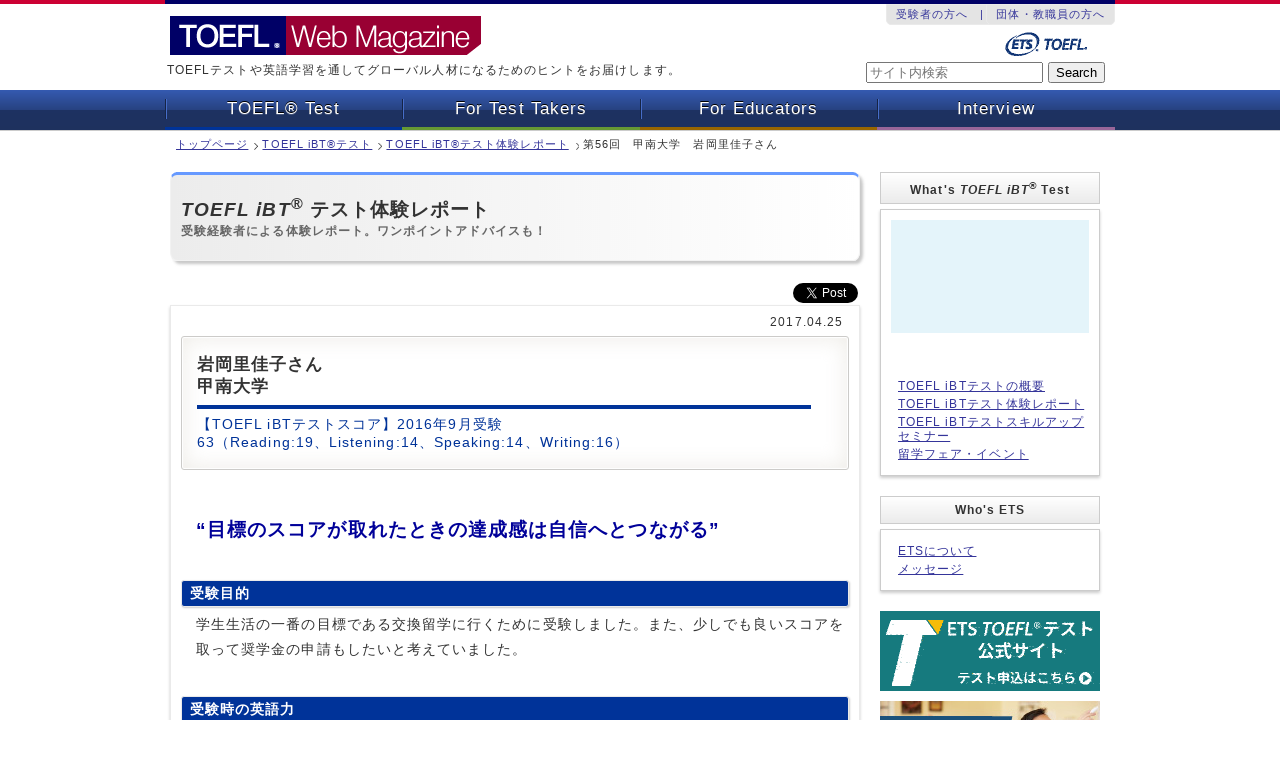

--- FILE ---
content_type: text/html
request_url: https://etsjapan.jp/toefl/webmagazine/ibt-report/1704/
body_size: 9464
content:
<!DOCTYPE HTML>
<html lang="ja"><!-- InstanceBegin template="/Templates/single-base-tw.dwt" codeOutsideHTMLIsLocked="false" -->
<head>
<meta charset="UTF-8" />
<meta http-equiv="X-UA-Compatible" content="IE=edge">
<link rel="shortcut icon" href="../../favicon.ico" />
<link rel="apple-touch-icon" href="../../images/common/apple-touch-icon.png" />


<meta name="viewport" content="width=device-width,initial-scale=1">
<!--
<meta name="viewport" content="width=device-width,maximum-scale=0.8" />-->
 

<meta property="og:type" content="article">

<!-- InstanceBeginEditable name="head" -->
<title>“目標のスコアが取れたときの達成感は自信へとつながる”大学生 | TOEFL iBTテスト体験レポート</title>
<meta name="description" content="“目標のスコアが取れたときの達成感は自信へとつながる”交換留学のため、受験された大学生のTOEFL iBTテスト体験レポートです。" />
<meta name="keywords" content="TOEFL,iBT,目標スコア,達成感,自信" />

    

<meta name="twitter:card" content="summary_large_image">     
<meta property="og:title" content="“目標のスコアが取れたときの達成感は自信へとつながる”大学生 | TOEFL iBTテスト体験レポート">
<meta property="og:description" content="“目標のスコアが取れたときの達成感は自信へとつながる”交換留学のため、受験された大学生のTOEFL iBTテスト体験レポートです。">
<meta property="og:url" content="https://www.etsjapan.jp/toefl/webmagazine/ibt-report/1704/">
<meta property="og:image" content="https://www.toefl-ibt.jp/dcms_media/image/ibt-report2017.04.25.png">
<meta property="og:site_name" content="TOEFL Web Magazine">
    
<link rel="stylesheet" href="../../css/base.css" />
<link rel="stylesheet" href="../../css/common.css" />
<link rel="stylesheet" href="../../css/youtube.css" />
<link rel="stylesheet" href="../../css/corner.css" />
<link rel="stylesheet" href="../../css/other.css" />
<link rel="stylesheet" href="../../css/temp-a.css" />
<link rel="stylesheet" href="../../css/other-response.css" />
<link rel="stylesheet" href="../../css/pagination.css" />
<link rel="stylesheet" href="../../css/print.css" />
<!--[if lt IE 9]>
<script src="https://html5shiv.googlecode.com/svn/trunk/html5.js"></script>
<script src="js/respond.js"></script>
<link rel="stylesheet" href="css/ie-single.css">
<![endif]-->
<script src="https://ajax.googleapis.com/ajax/libs/jquery/1.7.1/jquery.min.js"></script>
<script src="../../js/jquery.tmpl.min.js"></script>
<script src="../../js/jquery.bxSlider.js"></script>
<script src="../../js/jquery.easing.1.3.js"></script>
<script src="../../js/jquery.lsknow.js"></script>
<script src="../../js/script-ps.js"></script>
<script src="../../js/mi-slide.js"></script>
<script src="../../js/tabs.js"></script>
<script src="../../js/vol-img.js"></script>
<script src="../../js/bm.js"></script>
<script src="../../js/print.js"></script>
<script src="../../js/jquery.pagination.js"></script>
<script src="../../js/pager.js"></script>
<!-- InstanceEndEditable -->
<!-- InstanceParam name="id" type="text" value="ibt-c" -->
<link href="https://maxcdn.bootstrapcdn.com/font-awesome/4.7.0/css/font-awesome.min.css" rel="stylesheet" integrity="sha384-wvfXpqpZZVQGK6TAh5PVlGOfQNHSoD2xbE+QkPxCAFlNEevoEH3Sl0sibVcOQVnN" crossorigin="anonymous">

<script src="../../js/info.js"></script>

<!-- Google Tag Manager -->

<script>(function(w,d,s,l,i){w[l]=w[l]||[];w[l].push({'gtm.start':
new Date().getTime(),event:'gtm.js'});var f=d.getElementsByTagName(s)[0],
j=d.createElement(s),dl=l!='dataLayer'?'&l='+l:'';j.async=true;j.src='https://www.googletagmanager.com/gtm.js?id='+i+dl;f.parentNode.insertBefore(j,f);
})(window,document,'script','dataLayer','GTM-W4LS4R4');</script>

<!-- End Google Tag Manager -->


</head>
	
<body id="ibt-c">
	<!-- InstanceBeginEditable name="EditRegion4" --><!-- InstanceEndEditable -->
	<!-- Google Tag Manager (noscript) -->
<noscript><iframe src="https://www.googletagmanager.com/ns.html?id=GTM-KDBSVJS"
height="0" width="0" style="display:none;visibility:hidden"></iframe></noscript>
<!-- End Google Tag Manager (noscript) -->
	
	
	  
<div id="wrapper">
<header id="header">
<header id="header_inner">

 
<h1><a href="https://etsjapan.jp/toefl/webmagazine/index.html"><img src="../../images/common/logo.gif" width="320" height="48" alt="TOEFL Web Magazine"></a></h1>
<h2>TOEFLテストや英語学習を通してグローバル人材になるためのヒントをお届けします。</h2>


<ul id="subnav" name="subnav" class="clearfix" >

<li id="test"><a href="https://www.toefl-ibt.jp/test_takers/"  target="_blank">受験者の方へ　|</a></li>
<li id="club"><a href="https://www.toefl-ibt.jp/educators/"  target="_blank">団体・教職員の方へ</a></li>

</ul>

<p id="ets"><a href="https://www.toefl-ibt.jp/" target="_blank"><img src="../../images/common/logo-ets.gif" width="128" height="24" alt="TOEFL" onclick="javascript:pageTracker._trackPageview('/webmaga-header-BANNER/outgoing/etstoefl');" /></a></p>

<form id="search" action="https://www.google.com/search">
<input type="hidden" name="ie" value="UTF-8" />
<input type="hidden" name="oe" value="UTF-8" />
<input type="hidden" value="etsjapan.jp/toefl/webmagazine/" name="as_sitesearch" />
<input type="text" name="q" size="20" maxlength="256" class="text" placeholder="サイト内検索" />
<input type="submit" name="btnG" value="Search" class="submit" />
</form>


</header>
<!--/header_inner -->

<nav id="globalnav" class="clearfix">

<ul class="main clearfix">
 
<li class="parent" onmouseover="this.className='parentOn'" onmouseout="this.className='parent'" id="gn-ibt"><a href="../../ibt/index.html">TOEFL® Test</a>
<ul>
<li><a href="../../ibt-point/">TOEFL iBT対策</a></li>
<li><a href="../../ibt-class/">TOEFL iBT Web準備講座</a></li>
<li><a href="../../ibt-faq/">TOEFL質問箱</a></li>
<li><a href="../../itp-faq/">TOEFL ITP FAQ</a></li>
<li><a href="../../ibt-vocab/">世界基準の語彙学習法</a></li>	
<li><a href="../../ibt-phrase/">英単語ワンポイント講義</a></li>
<li><a href="../../ibt-plan/">TOEFL iBTミニアドバイス</a></li>
<li><a href="../../ibt-report/">TOEFL iBT体験レポート</a></li>
<li><a href="../../itp-report/">TOEFL ITP受験者の声</a></li>

</ul>
</li>


<li class="parent" onmouseover="this.className='parentOn'" onmouseout="this.className='parent'" id="gn-takers"><a href="../../takers/index.html">For Test Takers</a>
<ul>
<li><a href="../../takers-seminar/index.html">達セミに学ぶ英語学習のヒント</a></li>

</ul>
</li>


<li class="parent" onmouseover="this.className='parentOn'" onmouseout="this.className='parent'" id="gn-educators"><a href="../../educators/index.html">For Educators</a>
<ul>
<li><a href="../../educators-voice/index.html">ユーザーの声</a></li>
<li><a href="../../educators-class/index.html">授業での実践事例</a></li>
<li><a href="../../educators-report/index.html">イベントレポート</a></li>
</ul>
</li>


<li class="parent" onmouseover="this.className='parentOn'" onmouseout="this.className='parent'" id="gn-interview"><a href="../../interview/index.html">Interview</a>
<ul>
<li><a href="../../interview/backnumber.html">スペシャルインタビュー</a></li>
<li><a href="../../interview-top/index.html">大学・高校トップに聞く</a></li>
<li><a href="../../interview-lifelong/index.html">For Lifelong English</a></li>
<li><a href="../../interview-experience/index.html">留学経験者インタビュー</a></li>
<li><a href="../../column-woman/index.html">キャリアを広げて世界に羽ばたく</a></li>


</ul>
</li>


</ul>

<p id="menu-all"><a href="#footer">▼メニュー一覧▼</a></p>

</nav>

</header>
<!--/header -->


<div id="container">

<div id="contents">



<!--contents_inner -->
<div id="contents_inner" class="clearfix">

<!-- InstanceBeginEditable name="topicpath" -->

<div id="topicPath">
<ul>
<li><a href="../../">トップページ</a></li>
<li><a href="../../ibt">TOEFL iBT®テスト</a></li>
<li><a href="../">TOEFL iBT®テスト体験レポート</a></li>
<li>第56回　甲南大学　岩岡里佳子さん</li>
</ul>
</div>

<!-- InstanceEndEditable -->


<!-- InstanceBeginEditable name="contents" -->


<!--contents_left -->
<div id="contents_left">


<hgroup id="category">
<h1><I>TOEFL iBT</I><sup>®</sup>  テスト体験レポート</h1>
<h2>受験経験者による体験レポート。ワンポイントアドバイスも！</h2>
</hgroup>

<!-- #BeginLibraryItem "/Library/share-button.lbi" --><div id="share">
<ul>
  
<li class="line">
<span>
<script type="text/javascript" src="https://media.line.naver.jp/js/line-button.js?v=20130417" ></script>
<script type="text/javascript">
new jp.naver.line.media.LineButton({"pc":false,"lang":"ja","type":"a"});
</script>
</span>
</li>
    
    
<li class="google">
<div class="g-plusone" data-size="medium" data-href="" data-annotation="none"></div>
  <script type="text/javascript">
  window.___gcfg = {lang: 'ja'};

  (function() {
    var po = document.createElement('script'); po.type = 'text/javascript'; po.async = true;
    po.src = 'https://apis.google.com/js/plusone.js';
    var s = document.getElementsByTagName('script')[0]; s.parentNode.insertBefore(po, s);
  })();
</script>
</li>

<li class="linkedin">
<script src="//platform.linkedin.com/in.js" type="text/javascript"></script>
<script type="IN/Share" data-url="" data-counter="right"></script>
</li>
    
<li class="twitter">
<a href="https://twitter.com/share" class="twitter-share-button" data-count="none" data-url="" data-text="" data-via="" data-lang="en">ツイート</a>
<script>!function(d,s,id){var js,fjs=d.getElementsByTagName(s)[0];if(!d.getElementById(id)){js=d.createElement(s);js.id=id;js.src="//platform.twitter.com/widgets.js";fjs.parentNode.insertBefore(js,fjs);}}(document,"script","twitter-wjs");</script>
</li>


    
</ul>
</div><!-- #EndLibraryItem --><section id="other" class="clearfix">




<div class="person_non clearfix">

<ul>
<li class="date"><time datetime="2017-04-25">2017.04.25</time></li>
<li class="name">岩岡里佳子さん<br>甲南大学</li><hr />
<li class="ibt-score">【TOEFL iBTテストスコア】2016年9月受験<br />
63（Reading:19、Listening:14、Speaking:14、Writing:16）</li>
</ul>

</div>




<!-- ▼ここからタグ入力▼-->
<p>&nbsp;</p>


<p class="lead">“目標のスコアが取れたときの達成感は自信へとつながる”</p>

<h2>受験目的</h2>

<p>
学生生活の一番の目標である交換留学に行くために受験しました。また、少しでも良いスコアを取って奨学金の申請もしたいと考えていました。</p>



<h2>受験時の英語力</h2>
<p>1年生のときに学校で<I>TOEFL iBT</I><sup>®</sup> テストオンライン模試の<a href="http://www.ciee-onlineshop.jp/fs/cieeonlineshop/online/tpo" target="_blank"><I>TOEFL iBT</I><sup>®</sup> Complete Practice Test</a>を受験しました。スコアは40以下でしたが「勉強せずに受けたから仕方ない。きっとみんなも同じくらいだろう」と全く焦りませんでした。しかし、2年生の授業で<I>TOEFL iBT</I><sup>®</sup> テストの学習をするにつれて意識するようになり、授業以外でも勉強を行うようになりました。そして2年生の時に受けた模試では、64までスコアが伸びました。その結果を受け2016年9月にTOEFL iBTテストを受験しました。</p>


<h2>受験時の課題</h2>

<p>私の課題はそれぞれのセクションで点数差が大きいことでした。昔から好きな分野は進んで勉強するけれど、苦手な分野は後回しにする癖があります。そのためか、苦手なListeningとReadingのスコアが安定しませんでした。
</p>

<h2>受験対策</h2>
<p>まず自分の課題を克服するために、ListeningとReadingに力を入れました。苦手なことは長続きしないので教科書を使った勉強ではなく、毎日の習慣として続けられる勉強方法を用いました。例えばListeningは<a href="https://www.ted.com/talks"  target="_blank" rel="nofollow">TED Talks</a>という動画サイトでネイティブのスピーチを聞いたり、Readingは自分の好きなデイズニーの小説をページ数の少ないものから読み進めたり、とにかく毎日英語に触れることを意識しました。 </p>





<h2>受験後の感想</h2>
<p>目標であった交換留学に必要なスコアを無事に取ることができました。ほっとすると同時に、まだまだ勉強が必要だと感じました。TOEFL iBTテストはセクションごとにスコアが出るため、どこで自分が点数を落としているのか明確に把握することができます。ここがTOEFL iBTテストの良いところで、テスト受験後は勉強を止めずに次につなげる非常に大事な時期だと思います。取得スコアを基に「まず何からしていけば良いのか」学習計画を立てていこうと思います。
</p>



<h2>メッセージ</h2>
<p>
TOEFL iBTテストは難しいだけでなく、テスト時間も長いため、英語を長時間勉強する力も必要となってくると思います。学力だけでなくそのような精神力も重要なこのテストは、スコアを伸ばすためにかなりの努力が必要です。しかし、目標のスコアが取れたときの達成感は自信へとつながります。私自身もさらに上を目指して、努力し続けようと思います。一緒に頑張りましょう。　</p>


<!-- ▲ここまでタグ入力▲-->

<p>&nbsp;</p>
<!-- アイテム区切り -->
		<h2>関連コンテンツ</h2>

		<!-- 記事区切り -->
		
		<div class="prof-person clearfix">
<img src="../../images/common/she.png" alt="TOEFL iBTテスト自宅受験" width="200" height="150"/>
<ul>
<li class="name"><a href="https://www.toefl-ibt.jp/test_takers/at-home.html" target="_blank">自宅受験TOEFL iBT<sup>®</sup> Home Edition</a></li>
<li class="prof">通常の TOEFL iBTテストと同じ内容、フォーマット、画面のテストをProctorU<sup>®</sup>の試験監督者によるオンライン監視の下、自分のパソコンを使用して自宅で受験します。</li>
</ul>
</div>
	

    <!-- 記事区切り -->
	
	<div class="prof-person clearfix">
<img src="../../images/common/tips.png" alt="TOEFLテスト学習のススメ" width="200" height="150"/>
<ul>
<li class="name"><a href="https://www.toefl-ibt.jp/test_takers/tips/index.html" target="_blank">TOEFL<sup>®</sup>テスト学習のススメ</a></li>
<li class="prof">初めて受験される方からスコアアップを目指す方まで、段階別に勉強方法や学習方法を紹介しています。</li>
</ul>
</div>

	  <!-- 記事区切り -->

			<div class="contents">
     <div class="flexbox">
         <div class="box1">
           <iframe allowfullscreen="allowfullscreen" frameborder="0" height="300" src="https://www.youtube.com/embed/videoseries?list=PL5iRd4TUTqMGlku0KgZ_475wnQ7xir1rp" width="100%"></iframe>
         </div>
         <div class="box2">
           <p><span style="color:#077f83;font-weight:bold;">1分でわかる！TOEFL iBT<sup>®</sup>テスト</span></p>
<p>
			 <ul class="intern">
	<li>・TOEFL iBTテストの構成（日本語字幕あり）</li>
	<li>・TOEFL iBTテスト MyBest™スコア（日本語字幕あり）</li>
			 </ul></p>
         </div>
     </div>
 </div>
		
	   <!-- 記事区切り -->
	
		<div class="contents">
     <div class="flexbox">
         <div class="box1">
           <iframe allowfullscreen="allowfullscreen" frameborder="0" height="300" src="https://www.youtube.com/embed/videoseries?list=PL5iRd4TUTqMGyGBx0r5JDxKwTRRsTcyMT" width="100%"></iframe>
         </div>
         <div class="box2">
           <p><span style="color:#077f83;font-weight:bold;">TOEFL iBT<sup>®</sup>テスト受験のススメ</span></p>
<p>
			 <ul class="intern">
	<li>①ETSアカウントを作成しよう！</li>
	<li>②受験申込をしよう！</li>
	<li>③テスト当日の流れを確認しよう！</li>

			 </ul></p>
         </div>
     </div>
 </div>
		
	   <!-- 記事区切り -->
	
		<div class="contents">
     <div class="flexbox">
         <div class="box1">
           <iframe allowfullscreen="allowfullscreen" frameborder="0" height="300" src="https://www.youtube.com/embed/videoseries?list=PL5iRd4TUTqMGBkqpTlEZe9YIGxowKuhiN" width="100%"></iframe>
         </div>
         <div class="box2">
           <p><span style="color:#077f83;font-weight:bold;">TOEFL<sup>®</sup>Essentials™️ テスト 各セクション紹介動画</span></p>
			<p>TOEFL<sup>®</sup>Essentials™️ テストは、4技能（リスニング、リーディング、スピーキング、ライティング）の総合的な英語力を測る自宅受験型テストです。大学入試などで受験者の英語力を判定する上で、重要な判断材料となることが期待されています。このテストは、「アカデミックな英語力」と「一般的な英語力」を組み合わせて測定します。</p>
         </div>
     </div>
 </div>
		
	   <!-- 記事区切り -->

</section>

<div id="campaign">
上記は掲載時の情報です。予めご了承ください。最新情報は関連のWebページよりご確認ください。 
</div>

<aside class="relevance">
<p class="title"><a href="../">バックナンバー記事はこちら</a></p>
</aside>
	
<aside class="relevance">
<dl>
<dt class="title">おすすめコンテンツ</dt>
<dd><a href="../../ibt-report/index.html">TOEFL iBTテスト体験レポート</a></dd>
<dd><a href="https://www.toefl-ibt.jp/test_takers/" target="_blank">TOEFLテストについて</a></dd>
<dd><a href="https://www.toefl-ibt.jp/test_takers/event/" target="_blank">イベント情報</a></dd>
<dd><a href="https://www.toefl-ibt.jp/educators/" target="_blank">団体・教職員の方へ</a></dd>
</dl>
</aside>
	
</div>
<!--contents_left -->

<!-- InstanceEndEditable -->

<div id="sidebar">

<div id="main_news" class="clearfix">

<div id="topics">



<div class="info-c">

<p class="rss"><a href="..rss/event.xml"><img src="../../images/common/feed-icon-14x14.png" width="14" height="14" alt="rss" /></a></p>

<div id="event-cont"></div>

</div>

<!--topics -->
</div>

<!--main_news -->
</div>


<!--
<aside id="banner">
<ul>
<li></li>
</ul>
</aside>
-->

<section id="ibt">
<h2>What's <I>TOEFL iBT<sup>®</sup></I> Test</h2>
<div id="ibt_inner">
<p style="background-color:#E4F4FA; width:100%; height:113px; border:#CCC;">
<iframe width="200" height="150" src="https://www.youtube.com/embed/videoseries?list=PL5iRd4TUTqMGXA46YBcTEpVlLWBE03gh2" frameborder="0" allowfullscreen></iframe>
</p>

<p>&nbsp;</p>
<p>&nbsp;</p>
<p>&nbsp;</p>

<ul>
<li><a href="https://www.toefl-ibt.jp/test_takers/toefl_ibt/register.html" target="_blank">TOEFL iBTテストの概要</a></li>
<li><a href="https://etsjapan.jp/toefl/webmagazine/ibt-report/" target="_blank">TOEFL iBTテスト体験レポート</a></li>
<li><a href="https://www.toefl-ibt.jp/test_takers/event/skill_seminar/index.html" target="_blank">TOEFL iBTテストスキルアップセミナー</a></li>
<li><a href="https://www.toefl-ibt.jp/test_takers/event/fair.html" target="_blank">留学フェア・イベント</a></li>
</ul>
</div>
	
<!--ibt_inner -->

</section>

<!-- ETS -->
<section class="ibt-side">
<h2>Who's ETS</h2>

<div id="ibt_inner">

<ul>
<li><a href="https://etsjapan.jp/toefl/webmagazine/ibt/ets.html">ETSについて</a></li>
<li><a href="https://etsjapan.jp/toefl/webmagazine/interview-ets/index.html">メッセージ</a></li>

</ul>

</div>
</section>

<!-- ETS -->

<aside id="banner">
<ul>

<li><a href="https://www.ets.org/toefl/test-takers/" target="_blank" rel="nofollow"><img src="https://etsjapan.jp/toefl/webmagazine/images/common/etsbanner.gif" width="220" height="80" alt="ETSへ" onclick="javascript:_gaq.push(['_trackPageview', '/webmaga-side-BANNER/outgoing/ETS-BANNER']);"></a></li>

<li>
<a href="https://www.toefl-ibt.jp/educators/index.html" target="_blank"><img src="https://etsjapan.jp/toefl/webmagazine/images/top/educators.jpg" alt="TOEFL®テスト日本事務局　学校教育機関・法人向け専用Webサイト" onClick="javascript:_gaq.push(['_trackPageview', '/toefl/faq4/banner/educators']);"></a>
</li>

<li>
<a href="https://www.toefl-ibt.jp/educators/propell/index.html" target="_blank"><img src="https://etsjapan.jp/toefl/webmagazine/images/top/brn_propell.jpg" alt="TOEFL iBT® テストPropell® ワークショップ" onClick="javascript:_gaq.push(['_trackPageview', '/toefl/faq4/banner/propell']);"></a>
</li>



<li><a href="https://www.toefl-ibt.jp/dcms_media/other/ttg.pdf" target="_blank"><img src="https://etsjapan.jp/toefl/webmagazine/images/top/takerguide.jpg" width="220" height="260" alt="TOEFL Test Taker GUIDE
（TOEFL iBT 受験案内＜日本語版＞）" onClick="javascript:_gaq.push(['_trackPageview', '/webmaga-side-BANNER/takerguide']);"></a></li>



<li><a href="https://etsjapan.jp/criterion/wcp8.html" target="_blank"><img src="https://etsjapan.jp/toefl/webmagazine/images/top/wcp8_2015.jpg" width="221" height="220" alt="Criterion®ライティングコースパック8（Criterion® WCP8）" onClick="javascript:_gaq.push(['_trackPageview', '/webmaga-side-BANNER/CriterionWCP8']);"></a></li>



<li><a href="https://www.toefl-ibt.jp/toefl-itp/" target="_blank"><img src="https://etsjapan.jp/toefl/webmagazine/images/top/toeflitp_sub.jpg" width="220" height="220" alt="TOEFL ITPテスト" onClick="javascript:_gaq.push(['_trackPageview', '/webmaga-side-BANNER/TOEFLITP']);"></a></li>

    



</ul>


</aside>



</div>
<!--sidebar -->


</div>
<!--contents_inner -->


</div>
<!--contents -->

</div>
<!--container -->

<footer id="footer">

<div id="footer_inner" class="clearfix">

<div id="footer_inner_right">
<div class="sns_box">
<div class="sns_button">
    <a href="https://line.me/R/ti/p/%40toefl" title="line"><img src="https://etsjapan.jp/toefl/webmagazine/images/sns/line.png" alt="line"/></a></div>
<div class="sns_button">   
    <a href="https://twitter.com/TOEFL_mag" title="Tweet"><img src="https://etsjapan.jp/toefl/webmagazine/images/sns/twitter.png" alt="Tweet"/></a></div>
<div class="sns_button">
    <a href="https://www.youtube.com/channel/UCUMuk1KvhyhkA5B-_LFmZ0w/featured" title="youtube"><img src="https://etsjapan.jp/toefl/webmagazine/images/sns/youtube.png" alt="youtube"/></a></div>
<div class="sns_button">
    <a href="https://www.facebook.com/TOEFL/" title="Facebook"><img src="https://etsjapan.jp/toefl/webmagazine/images/sns/facebook.png" alt="Facebook"/></a></div>
<div class="sns_button">
    <a href="https://www.instagram.com/toefl_official/" title="instagram"><img src="https://etsjapan.jp/toefl/webmagazine/images/sns/instagram.png" alt="instagram"/></a>
</div>
     <div class="sns_button">
    <a href="https://www.toefl-ibt.jp/test_takers/event/index.html" title="activity"><img src="https://etsjapan.jp/toefl/webmagazine/images/sns/event.png" alt="イベント"/></a> 
</div>
    </div> 
    
<nav id="text" name="text">
<ul>
<li><a href="../../ibt/">TOEFLテスト</a>
<ul class="sub-ibt">
<li><a href="../../ibt-point/">TOEFL iBT対策</a></li>
<li><a href="../../ibt-class/">TOEFL iBT Web準備講座</a></li>
<li><a href="../../ibt-faq/">TOEFL質問箱</a></li>
<li><a href="../../itp-faq/">TOEFL ITP FAQ</a></li>
<li><a href="../../ibt-vocab/">世界基準の語彙学習法</a></li>	
<li><a href="../../ibt-phrase/">英単語ワンポイント講義</a></li>
<li><a href="../../ibt-plan/">TOEFL iBTミニアドバイス</a></li>
<li><a href="../../ibt-report/">TOEFL iBT体験レポート</a></li>
<li><a href="../../itp-report/">TOEFL ITP受験者の声</a></li>
</ul>
</li>


<li><a href="../../takers/index.html">For Test Takers</a>
<ul class="sub-test">
<li><a href="../../takers-seminar/index.html">達セミに学ぶ</a></li>

</ul>
</li>


<li><a href="../../educators/index.html">For Educators</a>
<ul class="sub-edu">
<li><a href="../../educators-voice/index.html">ユーザーの声</a></li>
<li><a href="../../educators-class/index.html">授業での実践事例</a></li>
<li><a href="../../educators-report/index.html">イベントレポート</a></li>
</ul> 
</li>


<li><a href="../../interview/index.html">Interview</a>
<ul class="sub-intv">
<li><a href="../../interview/backnumber.html">スペシャルインタビュー</a></li>
<li><a href="../../interview-top/index.html">大学・高校トップに聞く</a></li>
<li><a href="../../interview-lifelong/index.html">For Lifelong English</a></li>
<li><a href="../../interview-experience/index.html">留学経験者インタビュー</a></li>
<li><a href="../../column-woman/index.html">キャリアを広げて世界に羽ばたく</a></li>
</ul>
</li>
</ul>
</nav>


<!--footer_inner_bottom -->


</div>
<!--footer_inner_right -->


<div id="footer_inner_left">

<p id="ETS-logo"><img src="../../images/common/2106etsjapan-logo.png" width="230" height="41" alt="ETS Japan" /></p>

<p id="ETS-text" name="ETS-text">ETS Japan合同会社</p>

	<p id="copyright" name="copyright"><small>Copyright<sup>©</sup> 2021 by ETS Japan. All rights reserved. </small></p>

<!--
<p class="contact"><a href="https://reg31.smp.ne.jp/regist/is?SMPFORM=mfm-ramgk-11ddc180cf72ea8d461b4d8559ca32d9"  target="_blank" rel="nofollow"><img src="https://etsjapan.jp/toefl/images/bun-news-a.gif" width="160" height="50" alt="新着情報メール" /></a></p><br>

<p class="contact"><a href="https://reg31.smp.ne.jp/regist/is?SMPFORM=mfm-octbr-2c4291d5f32afb1ab63d077c50911ec6" target="_blank"><img src="../toefl/webmagazine/images/common/contact.png" width="160" height="23" alt="お問合せ・ご質問はこちら" /></a></p>
-->
</div>
<!--footer_inner_left -->

<div id="footer_inner_bottom">

<ul class="footer-support">
<li><a href="https://www.toefl-ibt.jp/" target="_blank">総合TOP</a></li>
<li><a href="https://www.toefl-ibt.jp/test_takers/index.html" target="_blank">受験者の方へ</a></li>
<li><a href="https://www.toefl-ibt.jp/educators/index.html" target="_blank">団体・教職員の方へ</a></li>
<li><a href="https://www.officialtestprep.jp/" target="_blank">TOEFL<sup>®</sup>テスト公式教材ショップ</a></li>
<li><a href="https://www.toefl-ibt.jp/toefl-itp/" target="_blank">TOEFL ITP<sup>®</sup>テスト</a></li>
<li class="end"><a href="https://etsjapan.jp/toefl/criterion/" target="_blank">Criterion<sup>®</sup></a></li>
</ul>

<ul class="footer-support bottom">
<li><a href="https://www.toefl-ibt.jp/privacy.html" target="_blank">プライバシーポリシー</a></li>
<li class="end"><a href="https://www.toefl-ibt.jp/sitepolicy.html" target="_blank">サイトポリシー</a></li>

</ul>
 　

<p>&nbsp;</p>

<p><small>当WebサイトはTOEFLテスト日本事務局を行っているETS Japan合同会社が運営しています。</small></p>

<p><small>ETS, the ETS logo, TOEFL, TOEFL iBT, TOEFL ITP, PROPELL and CRITERION are registered trademarks of ETS, used in Japan under license. TOEFL ESSENTIALS is a trademark of ETS. All other trademarks are the property of their respective owners.</small></p>

</div>




</div>
<!--footer_inner -->

</footer>


</div>
<!--wrapper -->

<div id="return-top">
<ul><li><a href="#header">▲TOP</a></li></ul>
</div>

</body>
<!-- InstanceEnd --></html>


--- FILE ---
content_type: text/html; charset=utf-8
request_url: https://accounts.google.com/o/oauth2/postmessageRelay?parent=https%3A%2F%2Fetsjapan.jp&jsh=m%3B%2F_%2Fscs%2Fabc-static%2F_%2Fjs%2Fk%3Dgapi.lb.en.2kN9-TZiXrM.O%2Fd%3D1%2Frs%3DAHpOoo_B4hu0FeWRuWHfxnZ3V0WubwN7Qw%2Fm%3D__features__
body_size: 161
content:
<!DOCTYPE html><html><head><title></title><meta http-equiv="content-type" content="text/html; charset=utf-8"><meta http-equiv="X-UA-Compatible" content="IE=edge"><meta name="viewport" content="width=device-width, initial-scale=1, minimum-scale=1, maximum-scale=1, user-scalable=0"><script src='https://ssl.gstatic.com/accounts/o/2580342461-postmessagerelay.js' nonce="r0-lAF5G7BC_jrffO_zDHg"></script></head><body><script type="text/javascript" src="https://apis.google.com/js/rpc:shindig_random.js?onload=init" nonce="r0-lAF5G7BC_jrffO_zDHg"></script></body></html>

--- FILE ---
content_type: text/css
request_url: https://etsjapan.jp/toefl/webmagazine/css/base.css
body_size: 718
content:
@charset "utf-8";html{overflow:scroll;overflow:-moz-scrollbars-vertical;overflow-x:scroll;height:100%;}
html{filter:expression(document.execCommand("BackgroundImageCache",false,true));}
body,div,dl,dt,dd,ul,ol,li,h1,h2,h3,h4,h5,h6,
p,article,aside,details,figcaption,figure,
footer,header,hgroup,menu,nav,section{margin:0;padding:0;border:0;outline:0;font-size:98%;vertical-align:baseline;background:transparent;:2;letter-spacing:0.8pt;}
article,aside,details,figcaption,figure,
footer,header,hgroup,menu,nav,section{display:block;}
img{border:0;vertical-align:top;}
body{font-size:90%;font-family: "Raleway", "HelveticaNeue", "Helvetica Neue", Helvetica, Arial, sans-serif;color:#333;background:#fff;}
a{outline:none;}
a:link,
a:visited,
a:active{color:#487CBB;text-decoration:underline;}
a:hover{color:#487CBB;text-decoration:none;}
ul,ol{list-style:none;}
.clearfix:after{visibility:hidden;height:0;display:block;font-size:0;content:" ";clear:both;}
* html .clearfix{zoom:1;}
*:first-child+html .clearfix{zoom:1;}
a:focus{outline:none;}
p.nomal{text-indent:0em;}
em{font-style:normal;color:#FF0000;}
a:hover img.button{opacity:0.8;filter:alpha(opacity=80);}
table{font-size:inherit;font:100%;}
address{font-style:normal;}
#support{clear:both;margin:0 auto;padding:0 0 30px;font-size:90%;word-spacing:normal;}
#support ul{margin:1em 0;padding:0;text-align:center;}
#support li{margin:0;padding:0 1em;border-right:1px #999999 solid;display:inline;}
#support li.end{margin:0;border-right:none;}
#support li a{color:#6699FF;text-decoration:none;}
#support li a:link{text-decoration:none;}
#support li a:visited{text-decoration:none;}
#support li a:hover{color:#FFF;border-bottom:1px dotted #FFF;}
#support li a:active{color:#FFF;border-bottom:1px dotted #FFF;}

--- FILE ---
content_type: text/css
request_url: https://etsjapan.jp/toefl/webmagazine/css/common.css
body_size: 3066
content:
@charset "utf-8";a:link{color:#35359A;text-decoration:underline;}
a:visited{color:#35359A;text-decoration:underline;}
a:hover{color:#6699FF;text-decoration:underline;}
a:active{color:#6699FF;text-decoration:underline;}
div#wrapper{position:relative;width:100%;margin:0 auto;}
.margin-right20{margin-right:20px !important;}
.margin-top20{margin-top:20px !important;}
p.img-box-left{float:left;width:auto;margin:0 5px 5px 0;line-height:1em;}
p.img-box-right{float:right;width:auto;margin:0 0 5px 5px;line-height:1em;}
p.img-box-center{display:block;margin:5px auto;padding:5px 0;text-align:center;}
#header{width:100%;border-bottom:1px solid #CCCCCC;background-color:#FFF;font-size:1.1em;border-top:#C03 solid 4px;z-index:10;}
#header_inner{position:relative;width:950px;height:90px;margin:-4px auto;border-top:#006 solid 4px;}
#header h1{padding-top:8px;}
#header h2{margin:2px;font-size:80%;font-weight:normal;}
ul#subnav{position:absolute;top:0px;right:10px;_width:300px;}
ul#subnav li{float:left;margin-left:2px;font-size:11px;color:#666;text-align:center;display:inline;}
ul#subnav li a{position:relative;display:block;width:100%;padding:2px 4px;background-color:#E4E4E4;border:1px solid #CCCCCC;-webkit-border-radius:0px 0px 5px 5px/0px 0px 5px 5px;-moz-border-radius:0px 0px 5px 5px/0px 0px 5px 5px;border-radius:0px 0px 5px 5px/0px 0px 5px 5px;text-decoration:none;border:1px solid #eaeaea;behavior:url(js/PIE.htc);}
ul#subnav li a:hover{background-color:#E8ECF7;}
p#ets{position:absolute;top:28px;right:5px;}
#search{position:absolute;top:58px;right:10px;}
#globalnav{position:relative;width:100%;min-height:40px;background:url(../images/common/nv_bg.gif) repeat-x;font-size:80%;z-index:100;}
#globalnav ul li#gn-ibt a{border-bottom:#039 solid 3px;}
#globalnav ul li#gn-takers a{border-bottom:#693 solid 3px;}
#globalnav ul li#gn-educators a{border-bottom:#960 solid 3px;}
#globalnav ul li#gn-interview a{border-bottom:#969 solid 3px;}
#globalnav ul{width:950px;margin:0 auto;}
#globalnav ul li{position:relative;float:left;background:url(../images/common/line.gif) no-repeat left center;width:24.99%;height:37px;}
#globalnav ul li.parent ul{display:none;}
#globalnav ul li.parentOn ul{display:block;}
#globalnav ul li a{position:relative;color:#fff;display:block;height:37px;line-height:37px;padding:0 5px;text-align:center;font-size:1.4em;text-decoration:none;-moz-transition:0.25s linear;-webkit-transition:0.25s linear;-o-transition:0.25s linear;transition:0.25s linear;text-shadow:0 1px 0 rgba(255, 255, 255, 0.2), 0 -1px #000;behavior:url(js/PIE.htc);}
#globalnav li a:hover{background:#0066CC;}
#globalnav ul ul{width:950px;margin:0 auto;}
#globalnav ul ul li{float:none;width:24.99%;height:30px;line-height:30px;margin-bottom:1px;background-image:none;}
#globalnav ul ul li a{height:30px;line-height:30px;border-left:1px solid #CCC;border-right:1px solid #CCC;border-bottom:1px solid #CCC;background:none;font-size:90%;font-weight:normal;color:#333;text-shadow:none;}
#globalnav ul li#gn-ibt ul li a,
#globalnav ul li#gn-takers ul li a,
#globalnav ul li#gn-educators ul li a,
#globalnav ul li#gn-interview ul li a{border-bottom:1px solid #CCC;}
#globalnav ul ul li a:hover{color:#333;background-image:none;}
p#menu-all{display:none;}
#globalnav ul li#gn-ibt li{background-color:#EEE;}
#globalnav ul li#gn-ibt li a:hover{background-color:#FFF;}
#globalnav ul li#gn-takers li{background-color:#EEE;}
#globalnav ul li#gn-takers li a:hover{background-color:#FFF;}
#globalnav ul li#gn-educators li{background-color:#EEE;}
#globalnav ul li#gn-educators li a:hover{background-color:#FFF;}
#globalnav ul li#gn-interview li{background-color:#EEE;}
#globalnav ul li#gn-interview li a:hover{background-color:#FFF;}
div#container{clear:left;margin:0 auto;padding:0;overflow:hidden;}
#contents{width:100%;margin:0;padding:0 0 80px;}
#contents_inner{width:940px;margin:0 auto;padding-bottom:20px;font-size:1.2em;}
#contents_left{clear:both;float:left;width:690px;margin:0 10px 0 0;}
#share{clear:left;margin:0 auto;padding:2px;}
#share ul{margin:0;padding:0;}
#share li{float:right;margin:0 0 0 5px;padding:0;display:inline;}
#share li.facebook{margin:-4px 0 0 5px;}
.ms{display:block;width:26px;height:20px;margin:0;padding:0;background:url(../images/common/mail.png) left top no-repeat;cursor:pointer;}
#sidebar{float:right;width:240px;margin:0;padding:0;margin:0;line-height:14px;font-size:12px;}
#campaign{clear:both;margin:10px auto 10px 20px;padding:10px 0;font-size:80%;}
#topics{margin:0 auto 20px;width:90%;}
#topics span.clear{clear:both;height:0;visibility:hidden;display:block;}
#topics a{text-decoration:none;}
#topics ul{list-style:none;list-style-position:outside;}
#topics ul.menu li{float:left;margin-right:5px;margin-bottom:-1px;}
#topics ul.menu li{display:block;position:relative;margin-bottom:0;padding:5px 10px;color:#CCC;font-weight:bold;cursor:pointer;}
#topics ul.menu li.active{top:0;border-bottom:0;color:#FFF;}
#topics ul.menu li#news{background-color:#006;}
#topics ul.menu li#info{background-color:#903;}
.news-c{height:365px;margin:0 auto;background:#FFF;border:1px solid #006;text-align:left;padding:10px;overflow:auto;}
.info-c{height:365px;margin:0 auto;background:#FFF;border:1px solid #903;text-align:left;padding:10px;overflow:auto;}
.news-c{display:block;}
.info-c{display:none;}
.news-c dl,
.info-c dl{width:175px;margin:0 0 5px;padding:5px;text-align:left;}
.news-c dt,
.info-c dt{border-top:#CCC dotted 1px;padding-top:5px;;}
.news-c dd{background:url(../images/common/maru-deepblue.png) 0 3px no-repeat;padding-left:12px;padding-bottom:5px;}
.info-c dd{background:url(../images/common/maru-bordeaux.png) 0 3px no-repeat;padding-left:12px;padding-bottom:5px;}
.news-c p.rss,
.info-c p.rss{margin:0;padding:0x;text-align:right;}
#ibt{width:220px;margin:20px auto 10px;text-align:center;}
#ibt h2{position:relative;margin:0 0 5px;padding:6px;border:#CCC solid 1px;background:-webkit-gradient(linear,left top,left bottom,from(#FFF),to(#EBEBEB));background:-webkit-linear-gradient(top,#FFF , #EBEBEB);background:-moz-linear-gradient(top,#FFF,#EBEBEB);background:-o-linear-gradient(top,#FFF,#EBEBEB);background:-ms-linear-gradient(top,#FFF,#EBEBEB);background:linear-gradient(to bottom,#FFF,#EBEBEB);color:#333;font-weight:700;text-align:center;font-size:100%;behavior:url(js/PIE.htc);}
#ibt_inner{position:relative;padding:10px;background:#fff;-webkit-box-shadow:#ccc 0px 2px 3px;-moz-box-shadow:#ccc 0px 2px 3px;-o-box-shadow:#ccc 0px 2px 3px;-ms-box-shadow:#ccc 0px 2px 3px;box-shadow:#ccc 0px 2px 3px;background:#FFFFFF;behavior:url(js/PIE.htc);border:1px solid #CCCCCC;}
#ibt_inner ul{margin:2px 2px 2px 5px;text-align:left;font-size:12px;}
#ibt_inner li{padding:2px;}
#banner{margin:20px auto 10px;}
#banner ul{margin:10px auto;text-align:center;}
#banner li{margin:10px 0;text-align:center;}
#banner li#volunteer{height:205px;padding:5px 0 0 0;background:url(../images/common/banner/bg-volunteer.jpg) top center no-repeat;}
#banner li#volunteer h2{margin:5px auto;padding:5px;color:#990000;font-size:12px;}
#carousel{position:relative;width:160px;height:120px;margin:5px auto 0;padding:0;text-align:left;}
#carousel_prev,
#carousel_next{position:absolute;top:0;width:20px;height:120px;cursor:pointer;}
#carousel_prev{left:-20px;background:transparent url(../images/common/banner/volunteer/volunteer-prev.jpg) no-repeat top left;}
#carousel_next{right:-20px;background:transparent url(../images/common/banner/volunteer/volunteer-next.jpg) no-repeat top left;}
#carousel ul:after{content:".";height:0;clear:both;display:block;visibility:hidden;}
#carousel ul{margin:0;padding:0;display:inline-block;overflow:hidden;}
#carousel ul li{float:left;width:160px;height:120px;margin:0;padding:0;display:inline;}
#banner li#volunteer p{padding:5px;font-size:12px;}
p#banner-bottom{margin:0 auto;padding:10px;text-align:center;}
#footer{clear:both;width:100%;padding-top:20px;min-height:250px;font-size:1.1em;background-color:#006;}
#footer_inner{clear:both;position:relative;max-width:950px;margin:0 auto;padding:10px 0;font-size:90%;color:#FFF;}
#footer_inner_left{float:left;width:30%;margin:0 auto;padding:0;}
p#ciee-logo{padding:0;}
p#ciee-text{padding:10px 0;}
p#copyright{padding:10px 0;}
p#copy-c{padding:10px 0;padding-left:1em;text-indent:-1em;}
#footer_inner_right{float:right;width:69%;margin:0;padding:0;}
nav#text{margin:0 auto;font-size:90%;word-spacing:normal;}
nav#text ul{list-style-type:none;word-spacing:normal;}
nav#text li{float:left;display:inline;width:24%;margin-right:0.3em;font-weight:700;}
nav#text ul ul{margin:0;padding:0;}
nav#text ul ul li{clear:left;width:100%;padding:3px 3px 3px 6px;background:url(../images/common/footer-list-bg-ya.png) left 8px no-repeat;font-size:12px;font-weight:normal;}
nav#text li a{color:#6CF;text-decoration:none;}
nav#text li a:link{text-decoration:none;}
nav#text li a:visited{text-decoration:none;}
nav#text li a:hover{color:#FFF;border-bottom:1px dotted #FFF;}
nav#text li a:active{color:#FFF;border-bottom:1px dotted #FFF;}
p#description{clear:left;padding:10px 0;font-size:10px;}
p#voice{padding:10px 0;}
#return-top{position:fixed;display:block;z-index:10;right:10px;bottom:10px;background:#111;background:rgba(0,0,0,.6);-webkit-border-radius:5px;-moz-border-radius:5px;border-radius:5px;-webkit-box-shadow:0px 0px 3px rgba(0,0,0,.4);-moz-box-shadow:0px 0px 3px rgba(0,0,0,.4);box-shadow:0px 0px 3px rgba(0,0,0,.4);list-style-type:none;margin:0;padding:0;line-height:1;}
#return-top li{display:block;margin:4px;}
#return-top a{display:block;color:#fff;padding:0;font-size:12px;line-height:12px;opacity:0.8;-ms-filter:"alpha( opacity=80 )";filter:alpha(opacity=80);}
#return-top a:hover{text-decoration:none;opacity:1.0;-ms-filter:"alpha( opacity=100 )";filter:alpha(opacity=100);}
.ibt-side{width:220px;margin:20px auto 10px;text-align:center;}
.ibt-side h2{position:relative;margin:0 0 5px;padding:6px;border:#CCC solid 1px;background:-webkit-gradient(linear,left top,left bottom,from(#FFF),to(#EBEBEB));background:-webkit-linear-gradient(top,#FFF , #EBEBEB);background:-moz-linear-gradient(top,#FFF,#EBEBEB);background:-o-linear-gradient(top,#FFF,#EBEBEB);background:-ms-linear-gradient(top,#FFF,#EBEBEB);background:linear-gradient(to bottom,#FFF,#EBEBEB);color:#333;font-weight:700;text-align:center;font-size:100%;behavior:url(js/PIE.htc);}
.ibt-side_inner{position:relative;padding:10px;background:#fff;-webkit-box-shadow:#ccc 0px 2px 3px;-moz-box-shadow:#ccc 0px 2px 3px;-o-box-shadow:#ccc 0px 2px 3px;-ms-box-shadow:#ccc 0px 2px 3px;box-shadow:#ccc 0px 2px 3px;background:#FFFFFF;behavior:url(js/PIE.htc);border:1px solid #CCCCCC;}
.ibt-side_inner ul{margin:2px 2px 2px 5px;text-align:left;font-size:12px;}
.ibt-side_inner li{padding:2px;}
.banner{margin:20px auto 10px;}
.banner ul{margin:10px auto;text-align:center;}
.banner li{margin:10px 0;text-align:center;}
.banner li.volunteer{height:205px;padding:5px 0 0 0;background:url(../images/common/banner/bg-volunteer.jpg) top center no-repeat;}
.banner li.volunteer h2{margin:5px auto;padding:5px;color:#990000;font-size:12px;}
.description{clear:left;padding:10px 0;font-size:10px;}
.ciee-text{padding:10px 0;}
.copyright{padding:10px 0;}
#footer_inner_bottom{clear:both;float:none;width:100%;margin:0;padding:30px 0;text-align:center !important;text-decoration:none;font-size:90%;line-height:150% !important;letter-spacing:0.2em;}
ul.footer-support li{margin:0;padding:0 0.5em;border-right:1px #FFC solid;display:inline;}
ul.footer-support li a{color:#FFC;text-decoration:none;}
ul.footer-support li a:link{text-decoration:none;}
ul.footer-support li a:visited{text-decoration:none;}
ul.footer-support li a:hover{color:#FFF;border-bottom:1px dotted #FFF;}
ul.footer-support li a:active{color:#FFF;border-bottom:1px dotted #FFF;}　

/* SNS
------------------------------------------------------------------ */
.sns_box {
  display: flex !important;
  margin: 2px;
  border-radius: 5px;
  padding: 5px;
  text-decoration: none;
}
.sns_button{
    margin: 2px 5px;    
}


--- FILE ---
content_type: text/css
request_url: https://etsjapan.jp/toefl/webmagazine/css/youtube.css
body_size: 426
content:

.contents {
     width: 98%;
     margin: 10px;
	background-color:#f7f9fa;
 }
 .contents img {
     width: 100%;
 }
 .text-center {
     text-align: left;
 }
 .flexbox {
     display: flex;
 }
 .box1 {
     width: 55%;
     margin: 1rem;
 }
 .box2 {
     width: 45%;
     margin: 0.5rem;
 }
 @media screen and (max-width: 767px) {
     .flexbox {
         display: block;
     }
     .flexbox .box1 {
         width: 100%;
         margin: 0 auto;
     }
     .flexbox .box2 {
         width: 100%;
         margin: 0 auto;
     }
 }

--- FILE ---
content_type: text/css
request_url: https://etsjapan.jp/toefl/webmagazine/css/corner.css
body_size: 2388
content:
@charset "utf-8";



/* コンテンツ
-----------------------------------------------*/
#category{
margin:20px 0;
padding:20px 10px;/* 2013-3-1 5px 10px → 20px 10px */
border:#F2F2F2 solid 1px;
background-image:-moz-linear-gradient(50% -43% -90deg,rgb(255,255,255) 0%,rgb(236,236,236) 100%); 
background-image:-webkit-gradient(linear,50% -43%,50% 42%,color-stop(0, rgb(255,255,255)),color-stop(1, rgb(236,236,236)));
background-image:-webkit-linear-gradient(-90deg,rgb(255,255,255) 0%,rgb(236,236,236) 100%);
background-image:-o-linear-gradient(-90deg,rgb(255,255,255) 0%,rgb(236,236,236) 100%);
background-image:-ms-linear-gradient(-90deg,rgb(255,255,255) 0%,rgb(236,236,236) 100%);
background-image:linear-gradient(-90deg,rgb(255,255,255) 0%,rgb(236,236,236) 100%);
-moz-border-radius:1%;
-webkit-border-radius:1%/10%;
border-radius:1%/10%;
-moz-box-shadow:3px 3px 3px rgba(170,170,170,0.65);
-webkit-box-shadow:3px 3px 3px rgba(170,170,170,0.65);
box-shadow:3px 3px 3px rgba(170,170,170,0.65);
-ms-filter:"progid:DXImageTransform.Microsoft.gradient(startColorstr=#ffffffff,endColorstr=#ffececec,GradientType=0)
	progid:DXImageTransform.Microsoft.dropshadow(OffX=3,OffY=3,Color=#a6aaaaaa,Positive=true)";
filter:progid:DXImageTransform.Microsoft.gradient(startColorstr=#ffffffff,endColorstr=#ffececec,GradientType=0)
	progid:DXImageTransform.Microsoft.dropshadow(OffX=3,OffY=3,Color=#a6aaaaaa,Positive=true);
}

#category h1{
font-size:120%;
}

#category h2{
font-size:80%;
color:#666;
}

/* カテゴリー別(body ID 別)に色替え
----------------------------------*/

/* ibt 青
------------------------*/
#ibt-c #category{
border-top:#69F solid 3px;	
}

/* takers　緑
------------------------*/
#takers-c #category{
border-top:#6C6 solid 3px;	
}

/* educatorsオレンジ
------------------------*/
#educators-c #category{
border-top:#F93 solid 3px;
}

/* interview　紫
------------------------*/
#interview-c #category{
border-top:#63C solid 3px;	
}

/* itp　黄色
------------------------*/
#interview-itp-c #category{
border-top:#F7A902 solid 3px;	
}


/* 
----------------------------------*/


.new,
.archive{
position:relative;
margin-top:20px;
padding:10px;
background:#FFF;
-webkit-box-shadow: #ccc 0px 2px 3px;
-moz-box-shadow: #ccc 0px 2px 3px;
-o-box-shadow: #ccc 0px 2px 3px;
-ms-box-shadow: #ccc 0px 2px 3px;
box-shadow: #ccc 0px 2px 3px;
behavior: url(js/PIE.htc);
border:1px solid #eaeaea;
font-size:90%;
}


.title{
margin:5px;
padding:3px 3px 3px 8px;
font-weight:700;
border-left:#006 solid 3px;
}



.new h1,
.archive h1{
margin:0 auto 5px;
padding:3px 0 3px 8px;
border:#EAEAEA solid 1px;
background-color:#F0F0F0;
color:#333;
font-weight:700;
text-align:left;
}



.archive h1.mm{

}

.archive h1.read-copy {
margin:0;
padding:5px 0 0 0;
padding-left:5px;
font-size:100%;
color:#000;
line-height:1.2;

}


.new p,
.archive p{
margin:5px 5px 5px 15px;
line-height:1.8;
}


/* 
---------------------------- */

.info-col{
width:98%;
margin:0;
padding:5px;
font-size:12px;
}


.act-box {
position:relative;
}

a.act-box{
position: relative;
display: block;
margin-bottom: 5px;
padding:10px 10px 10px 15px;
background: #fff;
-moz-box-shadow: 0 0 1px 1px #fff inset, inset 0 0 20px 3px rgba(230, 226, 220, .6);
-webkit-box-shadow: 0 0 1px 1px #fff inset, inset 0 0 20px 3px rgba(230, 226, 220, .6);
box-shadow: 0 0 1px 1px #fff inset, inset 0 0 20px 3px rgba(230, 226, 220, .6);
color: #666;
-moz-transition: all .18s;
-o-transition: all .18s;
-webkit-transition: all .18s;
transition: all .18s;
text-decoration: none;
border: solid 1px #cccbc9;
-moz-border-radius: 3px;
-webkit-border-radius: 3px;
border-radius: 3px;
behavior: url(js/PIE.htc);
}

.act-box img {
float:left;
margin:5px 15px 5px 0;
padding:0;
}

[dir="rtl"]　.act-box img {
float:left;
}

.act-box h2 {
margin:0;
padding:5px;
color:#222;
font-size:140%;

}

.act-box li.date {
position:absolute;
top:0;
right:5px;
color:#ff3333;
font-size:10px;
}

.act-box li.image img{
float:none;
width:100%;
max-width:100%;
height:auto;
width /***/:auto;　/*IE8のみ適用*/
margin:2px auto 10px;
text-align:center;
}

.act-box li.name {
margin:2px 0;
color:#333;
font-size:12px;
}

.act-box li.title {
margin:2px;
color:#333;
font-size:12px;
font-weight:700;
}

.act-box li.prof {
margin:2px 0;
color:#333;
font-size:12px;
}

.act-box p.read-copy {
margin:0;
padding:5px 0 0 0;
padding-left:5px;
font-size:16px;
color:#333;
line-height:1.2;
font-weight:bold;
}

.act-box p.more {
position:absolute;
right:0;
bottom:0;
}

.act-box p.more img{
border:none;
margin:3px 3px 0;
padding:0;
}


/* ------------------------ */
#ibt-c section hr {
border:#039 solid 2px;
}

#ibt-c section a.act-box:hover, #ibt-c section a.act-box:focus {
border:solid 1px #BCCEF3;
-moz-box-shadow:0 0 1px 1px #fff inset, inset 0 0 10px 5px rgba(210, 225, 255, 1);
-webkit-box-shadow:0 0 1px 1px #fff inset, inset 0 0 10px 5px rgba(210, 225, 255, 1);
box-shadow:0 0 1px 1px #fff inset, inset 0 0 10px 5px rgba(210,225, 255, 1);
text-decoration:none;
display:block;
background-color:#D2E1FF;
}


/* ------------------------ */
#takers-c section hr {
border:#693 solid 2px;
}

#takers-c section a.act-box:hover, #takers-c section a.act-box:focus {
border:solid 1px #B8D099;
-moz-box-shadow:0 0 1px 1px #fff inset, inset 0 0 10px 5px rgba(210, 233, 188, 1);
-webkit-box-shadow:0 0 1px 1px #fff inset, inset 0 0 10px 5px rgba(210, 233, 188, 1);
box-shadow:0 0 1px 1px #fff inset, inset 0 0 10px 5px rgba(210, 233, 188, 1);
text-decoration:none;
display:block;
background-color:#D2E9BC;
}


/* ------------------------ */
#educators-c section hr {
border:#960 solid 2px;
}

#educators-c section a.act-box:hover, #educators-c section a.act-box:focus {
border:solid 1px #F2C9B0;
-moz-box-shadow:0 0 1px 1px #fff inset, inset 0 0 10px 5px rgba(255, 231, 179, 1);
-webkit-box-shadow:0 0 1px 1px #fff inset, inset 0 0 10px 5px rgba(255, 231, 179, 1);
box-shadow:0 0 1px 1px #fff inset, inset 0 0 10px 5px rgba(255, 231, 179, 1);
text-decoration:none;
display:block;
background-color:#FFE7B3;
}


/* ------------------------ */
#interview-c section hr {
border:#969 solid 2px;
}

#interview-c section a.act-box:hover, #interview-c section a.act-box:focus {
border:solid 1px #C4B0E3;
-moz-box-shadow:0 0 1px 1px #fff inset, inset 0 0 10px 5px rgba(221, 204, 221, 1);
-webkit-box-shadow:0 0 1px 1px #fff inset, inset 0 0 10px 5px rgba(221, 204, 221, 1);
box-shadow:0 0 1px 1px #fff inset, inset 0 0 10px 5px rgba(221, 204, 221, 1);
text-decoration:none;
display:block;
background-color:#DDCCDD;
}


/* --------TOEFL iBT対策/ユーザーの声---------- */

li#mark img{
float:none;
}

li.mark img{
float:none;
}



.person{
position:relative;
margin:20px 0;
display:block;
margin-bottom:5px;
padding:15px 10px;
/* 2013-3-11 変更▼ */
border: solid 1px #cccbc9;
background: #fff;
-moz-box-shadow: 0 0 1px 1px #fff inset, inset 0 0 20px 3px rgba(230, 226, 220, .6);
-webkit-box-shadow: 0 0 1px 1px #fff inset, inset 0 0 20px 3px rgba(230, 226, 220, .6);
box-shadow: 0 0 1px 1px #fff inset, inset 0 0 20px 3px rgba(230, 226, 220, .6);
-moz-border-radius: 3px;
-webkit-border-radius: 3px;
border-radius: 3px;
behavior: url(js/PIE.htc);
/* 2013-3-11 変更▲ */
font-size:90%;
}



.prof-person{
margin:20px 0;
position:relative;
display:block;
margin-bottom:5px;
padding:5px 10px;
background:#FFF;
border:solid 1px #cccbc9;
-moz-border-radius:3px;
-webkit-border-radius:3px;
border-radius:3px;
behavior:url(js/PIE.htc);
font-size:90%;/* 2013-3-1 100→90 */


}

.prof-organization{
margin:20px 0;
position:relative;
display:block;
margin-bottom:5px;
padding:5px 10px;
background:#FFF;
border:solid 1px #cccbc9;
-moz-border-radius:3px;
-webkit-border-radius:3px;
border-radius:3px;
behavior:url(js/PIE.htc);
font-size:90%;/* 2013-3-1 100→90 */
}


.person img,
.prof-person img{
	float: left;
	padding: 0;
	border: #FFF 2px solid;
	margin-top: 0;
	margin-right: 5px;
	margin-bottom: 5px;
	margin-left: 5px;
}

.person ul,
.prof-person ul{
float:left;
width:65%;
margin:0 5px 0;
padding:0;	
}

.prof-organization ul{
float:left;
width:100%;
margin:0 5px 0;
padding:0;
}

.person li{
clear:left;
}

.person li.date {
position:absolute;
top:-22px;
right:5px;
font-size:12px;
}

.person li.description {
margin:2px 0;
padding-top:10px;
color:#333;
font-weight:700;
}

.person li.organ {
margin:2px 0;
color:#333;
font-weight:700;
}

.person li.degree,
.prof-person li.degree{
margin:2px 0;
color:#333;
font-weight:700;
}

.person li.name,
.prof-person li.name{
margin:2px 0;
color:#333;
font-weight:700;
}

.prof-person_w{
margin:20px 0;
position:relative;
display:block;
margin-bottom:5px;
padding:10px 10px;
background:#FFF;
border:solid 1px #cccbc9;
-moz-border-radius:3px;
-webkit-border-radius:3px;
border-radius:3px;
behavior:url(js/PIE.htc);
font-size:100%;/* 2013-3-1 100→90 */
line-height: 250% !important;
}

.prof-person_maru{
margin:5px 10px 10px 20px !important;
position:relative;
display:block;
padding:5px;
background:#FFF;
border:solid 1px #cccbc9;
-moz-border-radius:3px;
-webkit-border-radius:3px;
border-radius:3px;
behavior:url(js/PIE.htc);
font-size:100%;/* 2013-3-1 100→90 */

}


.prof-person_o{
margin:20px 0;
position:relative;
display:block;
margin-bottom:5px;
padding:10px 10px;
background:#FFF;
-moz-border-radius:3px;
-webkit-border-radius:3px;
border-radius:3px;
behavior:url(js/PIE.htc);
font-size:90%;/* 2013-3-1 100→90 */

}


.prof-person_y{
margin:20px 0;
position:relative;
display:block;
padding:10px;
background:#FF0;
text-align:center;
border:solid 1px #cccbc9;
-moz-border-radius:3px;
-webkit-border-radius:3px;
border-radius:3px;
behavior:url(js/PIE.htc);
font-size:100%;/* 2013-3-1 100→90 */

}


.prof-gift{
margin:2px 0px 0px 10px;
color:#F00;
font-weight:300;
}

.person li#mark img{
border:none;
}


.faq{
position:relative;
margin:20px 0;
padding:10px;
/*
border:#666 solid 1px;
*/
-moz-border-radius:10px;
-webkit-border-radius:10px;
border-radius:10px;
behavior:url(js/PIE.htc);
background-color:#E9F4FE;
font-size:90%;

}


--- FILE ---
content_type: text/css
request_url: https://etsjapan.jp/toefl/webmagazine/css/other.css
body_size: 2674
content:
<p>@charset "utf-8";


/* コンテンツ(#contents)
------------------------------------------------------------------ */
#contents{
margin:0;
padding:0;
background:none;
}


#archive{
font-size:12px !important;
}

#archive a.act-box{
padding:10px 6px 3px;	
}

#archive hr{
border:#CCC solid 1px;
}

#archive ul,
#archive li{
margin:0;
padding:0;
}

#archive p{
margin:3px !important;
line-height:1.5 !important;
}

#archive .act-box p.read-copy {
margin:0;
padding:0;
}



/* SNS
------------------------------------------------------------------ */
.sns_box {
  display: flex !important;
  margin: 2px;
  border-radius: 5px;
  padding: 5px;
  text-decoration: none;
}
.sns_button{
    margin: 2px 5px;    
}


/* パンくずリスト
------------------------------------------------------------------ */
#topicPath{
text-align:left;
padding:6px 0 0 6px;
font-size:70%;/* 2013-3-4追加 */
}

#topicPath li{
display:inline;
font-size:1.0em;
}

#topicPath li a{
background:url(../images/common/img_pankuzu.png) no-repeat right 5px;
padding-right:10px;
}

.text90{
	font-size:90% !important;
}

/*
ul.reference{
margin:20px auto;
padding:5px 10px;
width:80%;
background-color:#F3F3F3;
border:#CCC dotted 1px;
}

ul.reference li{
margin-left:15px;
padding:5px 5px 5px 0px;
list-style-type:disc;
}
*/

/* 7/19追加
------------------------------------------------------------------ */

#title-box-point{
position:relative;
margin:0;
display:block;
margin-bottom:5px;
padding:15px 10px;
/* 2013-3-11 変更▼ */
border: solid 1px #cccbc9;
background: #fff;
-moz-box-shadow: 0 0 1px 1px #fff inset, inset 0 0 20px 3px rgba(230, 226, 220, .6);
-webkit-box-shadow: 0 0 1px 1px #fff inset, inset 0 0 20px 3px rgba(230, 226, 220, .6);
box-shadow: 0 0 1px 1px #fff inset, inset 0 0 20px 3px rgba(230, 226, 220, .6);
-moz-border-radius: 3px;
-webkit-border-radius: 3px;
border-radius: 3px;
behavior: url(js/PIE.htc);
/* 2013-3-11 変更▲ */
font-size:90%;;

}

#title-box-point ul,
{
float:left;
width:65%;
margin:0 5px 0;
padding:0;	
}

#title-box-point li.date {
position:absolute;
top:-22px;
right:5px;
font-size:90%;
}

#title-box-point p.read-copy {
margin:0;
padding:0;
color:#222;
font-size:140%;

}



#title-box-point h1 {
margin:2px 0;
padding-left:5px;
color:#333;
}

#title-box-point-skill h2{
clear:left;
position:relative;
margin:20px auto 5px;
	padding:10px;
-webkit-box-shadow: #ccc 1px 1px 2px;
-moz-box-shadow: #ccc 1px 1px 2px;
-o-box-shadow: #ccc 1px 1px 2px;
-ms-box-shadow: #ccc 1px 1px 2px;
box-shadow: #ccc 1px 1px 2px;
-webkit-border-radius:3px;
-moz-border-radius:3px;
border-radius:3px;
behavior: url(js/PIE.htc);
border:1px solid #eaeaea;

font-size:90%;
background-color:#039;
color:#FFF;
}





#title-box-point img{
float:left;
margin:0 10px 0;
padding:0;
}


#date_other{
	text-align:right!important;
	padding:5px 0px 5px 5px;
	color:#666;
	font-size:80% !important;
}



.h2 read-copy {
margin:0;
padding:5px 0 0 0;
padding-left:5px;
font-size:100%;
color:#000;

}

.list1509 ul{
	margin:0px 5px 5px 25px!important;
	font-size:90% !important;
}

.right{
	text-align:right;
	font-size:70% !important;

}

.right-date{
	text-align:right!important;
	font-size:80% !important;

}

.video {
position: relative;
height: 0;
padding: 30px 0 56.25%;
overflow: hidden;
	
}

.video iframe {
position: absolute;
top: 0;
left: 0;
width: 100%;
height: 100%;
}

/*2015/01/28 追加 pr
----------------------------------*/
.prlist       {
    width:100%;
    margin:0 auto
}
 
.prlist li        {
    display:inline-block;
    /display:inline;
    /zoom:1;
    vertical-align:middle;
    border:1px solid #ccc;
    padding:5px 10px;
    text-align:center
}




ul.tatsusemi {
margin: 0 0 0 20px!important;
padding: 0;
list-style-type: none!important;
font-size:100%!important;
}

ul.tatsusemi  li ul {
margin: 0 0 0 40px!important;
padding: 0;
font-size:110%!important;
list-style-type: none;
}

ul.intern {
margin: 0 0 0 20px!important;
padding: 0;
list-style-type: none!important;
font-size:100%!important;
}

ul.intern li ul {
margin: 0 0 0 40px!important;
padding: 0;
font-size:110%!important;
	list-style: disc!important;
}


.prof-organization{
margin:20px 0;
position:relative;
display:block;
margin-bottom:5px;
padding:5px 10px;
background:#FFF;
border:solid 1px #cccbc9;
-moz-border-radius:3px;
-webkit-border-radius:3px;
border-radius:3px;
behavior:url(js/PIE.htc);
font-size:90%;/* 2013-3-1 100→90 */
}

/*2016/09/21 追加 pr
----------------------------------*/
.list-box {
	margin:5px;
  border-bottom: 1px solid #eee;
  display: table;
  width: 95%;
  background-color:#FFF;  
}
.list-img,
.list-text {
  display: table-cell;
  vertical-align: middle;
}
.list-img img {
  width: 100px;
  margin: 5px;
}
. {
  background-color: #008000;

  color: #fff;
  font-size:12px;
  padding: 0 5px;
}

.list-itp {
  background-color: #F7A902;

  color: #fff;
  font-size:12px;
  padding: 0 5px;
}
.list-ibt {
  background-color: #174B9A;

  color: #fff;
  font-size:12px;
  padding: 0 5px;
}

.list-interview {
  background-color:#606;
  color: #fff;
  font-size:12px;
  padding: 0 5px;
}

.list-date {
  color: #aaa;
  font-size:12px;
  margin-left: 10px;
}
.list-text h2 {
  color: #000;
  font-size: 14px;
  line-height: 1.5;
  margin-right: 10px;
}



.area {
		/* boxレイアウトの指定 */
		display: box;
		display: -webkit-box;
		display: -moz-box;

		/* 配置したボックスを左右中央寄せにする */
		box-pack: center;
		-webkit-box-pack: center;
		-moz-box-pack: center;


	}




		width: 140px;
		height: 105px;
		font-size: 32px;
		line-height: 100px;
		text-align: center;
		margin: 10px;
	}

	.center {
		text-align: center;
｝
	
.table-size1{
	margin:10px 10px 10px 10px !important;
	width:95%!important;
}


.table-size2{
	margin:20px 10px 20px 20px !important;
	width:95% !important;
    border: solid 1px #000000; 
    border-collapse: collapse;
    font-weight:700!important;
}
.table-size2 td{
    padding: 5px !important;
    border: solid 1px #000000; 
    border-collapse: collapse;
    font-size:80%;
}

.pro_g{
position:relative;
margin:20px 0;
padding:10px;
/*
border:#666 solid 1px;
*/
-moz-border-radius:10px;
-webkit-border-radius:10px;
border-radius:10px;
behavior:url(js/PIE.htc);
background-color:#;
font-size:80% !important;
letter-spacing: 0.1em;
}

h3.blue_tagu{
	background-color:#FFF !important;
	color:#06C !important; 
	clear:left;
position:relative;
margin:15px auto 15px;
padding:3px 0 3px 8px;
-webkit-box-shadow: #ccc 1px 1px 2px;
-moz-box-shadow: #ccc 1px 1px 2px;
-o-box-shadow: #ccc 1px 1px 2px;
-ms-box-shadow: #ccc 1px 1px 2px;
box-shadow: #ccc 1px 1px 2px;
-webkit-border-radius:3px;
-moz-border-radius:3px;
border-radius:3px;
behavior: url(js/PIE.htc);
border:1px solid #eaeaea;
font-family:Arial, Verdana, Helvetica, sans-serif;
font-size:90%;/* 2013-3-1 100→90 */
border-left:#69F solid 5px;
}

	
/* ------------------------ */
section.itp hr {
border:#FC0 solid 2px;
margin:0;
padding:0;
}

section.itp a.act-box:hover, section.itp a.act-box:focus {
border:solid 1px #BCCEF3;
-moz-box-shadow:0 0 1px 1px #fff inset, inset 0 0 10px 5px rgba(210, 225, 255, 1);
-webkit-box-shadow:0 0 1px 1px #fff inset, inset 0 0 10px 5px rgba(210, 225, 255, 1);
box-shadow:0 0 1px 1px #fff inset, inset 0 0 10px 5px rgba(210,225, 255, 1);
text-decoration:none;
display:block;
background-color:#D2E1FF;
}

aside.relevance{
position:relative;
margin-top:20px;
margin-bottom:20px !important;
padding:10px;
background:#F6F6F6;
-webkit-box-shadow: #ccc 0px 2px 3px;
-moz-box-shadow: #ccc 0px 2px 3px;
-o-box-shadow: #ccc 0px 2px 3px;
-ms-box-shadow: #ccc 0px 2px 3px;
box-shadow: #ccc 0px 2px 3px;
behavior: url(js/PIE.htc);
border:1px solid #eaeaea;
font-size:100%;
}

aside.relevance dd{
margin-left:20px;
padding-left:14px;
background:url(../images/common/maru-orange.png) 0 6px no-repeat;
}

.skill-list ul li {
  list-style-type:none;
  float:left; 
  padding-left:15px;
  margin-bottom:5px;
  text-align:center;
}

ul.cols-1 li {width: 100%;}
ul.cols-2 li {width: 50%;}
ul.cols-3 li {width: 33.33333%;}
ul.cols-4 li {width: 25%;}
ul.cols-5 li {width: 20%;}
ul.cols-6 li {width: 16.66666%;}
ul.cols-7 li {width: 14.28571%;}
ul.cols-8 li {width: 12.5%;}

.inner{
  margin:0;
  height:100%;
  background:white;
}

.mini{
    font-size:90%!important;
}

@media only screen and (max-width: 670px) {
  ul.cols-6 li{
      width: 16%;
	    flex-wrap: wrap;

  }

}




--- FILE ---
content_type: text/css
request_url: https://etsjapan.jp/toefl/webmagazine/css/temp-a.css
body_size: 2166
content:
@charset "utf-8";


/* コンテンツ
-----------------------------------------------*/

#category{
margin:20px 0;
padding:20px 10px;
border:#F2F2F2 solid 1px;
background-image:-moz-linear-gradient(50% -43% -90deg,rgb(255,255,255) 0%,rgb(236,236,236) 100%); 
background-image:-webkit-gradient(linear,50% -43%,50% 42%,color-stop(0, rgb(255,255,255)),color-stop(1, rgb(236,236,236)));
background-image:-webkit-linear-gradient(-90deg,rgb(255,255,255) 0%,rgb(236,236,236) 100%);
background-image:-o-linear-gradient(-90deg,rgb(255,255,255) 0%,rgb(236,236,236) 100%);
background-image:-ms-linear-gradient(-90deg,rgb(255,255,255) 0%,rgb(236,236,236) 100%);
background-image:linear-gradient(-90deg,rgb(255,255,255) 0%,rgb(236,236,236) 100%);
-moz-border-radius:1%;
-webkit-border-radius:1%/10%;
border-radius:1%/10%;
-moz-box-shadow:3px 3px 3px rgba(170,170,170,0.65);
-webkit-box-shadow:3px 3px 3px rgba(170,170,170,0.65);
box-shadow:3px 3px 3px rgba(170,170,170,0.65);
-ms-filter:"progid:DXImageTransform.Microsoft.gradient(startColorstr=#ffffffff,endColorstr=#ffececec,GradientType=0)
	progid:DXImageTransform.Microsoft.dropshadow(OffX=3,OffY=3,Color=#a6aaaaaa,Positive=true)";
filter:progid:DXImageTransform.Microsoft.gradient(startColorstr=#ffffffff,endColorstr=#ffececec,GradientType=0)
	progid:DXImageTransform.Microsoft.dropshadow(OffX=3,OffY=3,Color=#a6aaaaaa,Positive=true);
}

/*----2013-3-11追加--*/

#category h1{
font-size:120%;
}

#category h2{
font-size:80%;
color:#666;
}




/* カテゴリー別(body ID 別)に色替え
----------------------------------*/



/* ibt 青
------------------------*/
#ibt-c hgroup#category{
border-top:#69F solid 3px;	
}

#ibt-c #other h1{
border-color:#E9F4FE;
}

#ibt-c #other h2{
background-color:#039;
}

#ibt-c section hr {
border:#039 solid 2px;
}



/* takers　緑
------------------------*/
#takers-c hgroup#category{
border-top:#6C6 solid 3px;	
}

#takers-c #other h1{
border-color:#E8FCDA;
}

#takers-c #other h2{
background-color:#6C6;
}

#takers-c section hr {
border:#693 solid 2px;
}



/* educatorsオレンジ　
------------------------*/
#educators-c hgroup#category{
border-top:#F93 solid 3px;
}

#educators-c #other h1{
border-color:#FEF3E0;
}

#educators-c #other h2{
background-color:#F93;
}

#educators-c section hr {
border:#960 solid 2px;
}


/* interview　紫
------------------------*/
#interview-c hgroup#category{
border-top:#63C solid 3px;
}

#interview-c #other h1{
border-color:#F0E6FB;
}

#interview-c #other h2{
background-color:#969;
}

#interview-c section hr {
border:#969 solid 2px;
}

/* 
----------------------------------*/

#other{
position:relative;
margin-top:20px;
padding:10px;
background:#FFF;
-webkit-box-shadow: #ccc 0px 2px 3px;
-moz-box-shadow: #ccc 0px 2px 3px;
-o-box-shadow: #ccc 0px 2px 3px;
-ms-box-shadow: #ccc 0px 2px 3px;
box-shadow: #ccc 0px 2px 3px;
behavior: url(js/PIE.htc);
border:1px solid #eaeaea;
}

aside.relevance{
position:relative;
margin-top:20px;
padding:10px;
background:#F6F6F6;
-webkit-box-shadow: #ccc 0px 2px 3px;
-moz-box-shadow: #ccc 0px 2px 3px;
-o-box-shadow: #ccc 0px 2px 3px;
-ms-box-shadow: #ccc 0px 2px 3px;
box-shadow: #ccc 0px 2px 3px;
behavior: url(js/PIE.htc);
border:1px solid #eaeaea;
font-size:80%;
}



aside.relevance dd{
margin-left:20px;
padding-left:14px;
background:url(../images/common/maru-orange.png) 0 6px no-repeat;
}


#other h1{
clear:both;
margin:10px auto;
padding:8px;
border:solid 10px;
color:#333;
font-weight:700;
text-align:left;
font-size:100%;
}


#other h2{
clear:left;
position:relative;
margin:20px auto 5px;
padding:3px 0 3px 8px;
-webkit-box-shadow: #ccc 1px 1px 2px;
-moz-box-shadow: #ccc 1px 1px 2px;
-o-box-shadow: #ccc 1px 1px 2px;
-ms-box-shadow: #ccc 1px 1px 2px;
box-shadow: #ccc 1px 1px 2px;
-webkit-border-radius:3px;
-moz-border-radius:3px;
border-radius:3px;
behavior: url(js/PIE.htc);
border:1px solid #eaeaea;
font-size:90%;
color:#FFF;
}


#other p{
margin:5px 5px 5px 15px;
line-height:1.8;
font-size:90%;
padding-bottom:1em;
}




.person{
position:relative;
margin:20px 0;
display:block;
margin-bottom:5px;
padding:15px 10px;
/* 2013-3-11 変更▼ */
border: solid 1px #cccbc9;
background: #fff;
-moz-box-shadow: 0 0 1px 1px #fff inset, inset 0 0 20px 3px rgba(230, 226, 220, .6);
-webkit-box-shadow: 0 0 1px 1px #fff inset, inset 0 0 20px 3px rgba(230, 226, 220, .6);
box-shadow: 0 0 1px 1px #fff inset, inset 0 0 20px 3px rgba(230, 226, 220, .6);
-moz-border-radius: 3px;
-webkit-border-radius: 3px;
border-radius: 3px;
behavior: url(js/PIE.htc);
/* 2013-3-11 変更▲ */
font-size:90%;
}


.person img{
float:left;
margin:0 5px 0;
padding:0;
border:#FFF 2px solid;
}


.person ul{
float:left;
width:65%;
margin:0 5px 0;
padding:0;	
}

.person li.date {
position:absolute;
top:-22px;
right:5px;
font-size:12px;
}


.person li.name {
margin:2px 0;
color:#333;
font-weight:700;
font-size:120%;
}

.person li.prof {
margin:2px 0;
color:#333;
}


.person li.ibt-score {
margin:2px 0;
color:#003399;
}


#other p.lead{
font-size:120%;
color:#009;
line-height:1.2;
font-weight:bold;
}

/* 
---------------------------- */

.person_non{
position:relative;
margin:20px 0;
display:block;
margin-bottom:5px;
padding:15px 10px;
/* 2013-3-11 変更▼ */
border: solid 1px #cccbc9;
background: #fff;
-moz-box-shadow: 0 0 1px 1px #fff inset, inset 0 0 20px 3px rgba(230, 226, 220, .6);
-webkit-box-shadow: 0 0 1px 1px #fff inset, inset 0 0 20px 3px rgba(230, 226, 220, .6);
box-shadow: 0 0 1px 1px #fff inset, inset 0 0 20px 3px rgba(230, 226, 220, .6);
-moz-border-radius: 3px;
-webkit-border-radius: 3px;
border-radius: 3px;
behavior: url(js/PIE.htc);
/* 2013-3-11 変更▲ */
font-size:90%;
}


.person_non img{
float:left;
margin:0 5px 0;
padding:0;
border:#FFF 2px solid;
}


.person_non ul{
float:left;
width:95%;
margin:0 5px 0;
padding:0;	
}

.person_non li.date {
position:absolute;
top:-22px;
right:5px;
font-size:12px;
}


.person_non li.name {
margin:2px 0;
color:#333;
font-weight:700;
font-size:120%;
}

.person_non li.prof {
margin:2px 0;
color:#333;
}


.person_non li.ibt-score {
margin:2px 0;
color:#003399;
}





/* 
---------------------------- */

.info-col{
width:98%;
margin:0;
padding:5px;
font-size:12px;
}

.act-box {
position:relative;
}

a.act-box{
position: relative;
display: block;
margin-bottom: 5px;
padding:10px 10px 10px 15px;
background: #fff;
-moz-box-shadow: 0 0 1px 1px #fff inset, inset 0 0 20px 3px rgba(230, 226, 220, .6);
-webkit-box-shadow: 0 0 1px 1px #fff inset, inset 0 0 20px 3px rgba(230, 226, 220, .6);
box-shadow: 0 0 1px 1px #fff inset, inset 0 0 20px 3px rgba(230, 226, 220, .6);
color: #666;
-moz-transition: all .18s;
-o-transition: all .18s;
-webkit-transition: all .18s;
transition: all .18s;
text-decoration: none;
border: solid 1px #cccbc9;
-moz-border-radius: 3px;
-webkit-border-radius: 3px;
border-radius: 3px;
behavior: url(js/PIE.htc);
}

.act-box img {
float:left;
margin:5px 15px 5px 0;
padding:0;
}

[dir="rtl"]　.act-box img {
float:left;
}

.act-box h2 {
color:#222;
font-size:14px;
font-weight:700;
margin-top:3px;
}

.act-box li.date {
position:absolute;
top:0;
right:5px;
color:#ff3333;
font-size:10px;
}

.act-box li.image img{
float:none;
width:100%;
max-width:100%;
height:auto;
width /***/:auto;　/*IE8のみ適用*/
margin:2px auto 10px;
text-align:center;
}

.act-box li.name {
margin:2px 0;
color:#333;
font-size:12px;
}

.act-box li.title {
margin:2px;
color:#333;
font-size:12px;
font-weight:700;
}

.act-box li.prof {
margin:2px 0;
color:#333;
font-size:12px;
}

.read-copy {
margin:0;
padding:5px 0 0 0;
padding-left:5px;
font-size:16px;
color:#000;
line-height:1.2;

}

.act-box p.more {
position:absolute;
right:0;
bottom:0;
}

.act-box p.more img{
border:none;
margin:3px 3px 0;
padding:0;
}
/* 
---------------------------- */

#title-box p.read-copy_a {
margin:0;
padding:0;
color:#222;
font-size:140%;

}

#title-box h1 {
margin:2px 0;
padding-left:5px;
color:#333;
font-size:12px;
}


/*2014/10/14 追加 ibt-point
----------------------------------*/

.block_c{
	margin:5px auto 5px 15px;
	font-size:90%;
}
.block_c dt{
float:left;
width:8em;
font-weight:bold;
}

.block_c dd{
margin-left:8em;
margin-bottom:5px;
letter-spacing: 0.1em;

}

/*2015/02/16 追加 ibt-point
----------------------------------*/

.block_d{
	margin:5px auto 5px 15px;
	font-size:90%;
}
.block_d dt{
float:left;
width:10em;
font-weight:bold;

}

.block_d dd{
margin-left:10em;
margin-bottom:5px;
letter-spacing: 0.1em;

}

.video {
position: relative;
height: 0;
padding: 30px 0 56.25%;
overflow: hidden;
}

.video iframe {
position: absolute;
top: 0;
left: 0;
width: 100%;
height: 100%;
}



--- FILE ---
content_type: text/css
request_url: https://etsjapan.jp/toefl/webmagazine/css/other-response.css
body_size: 1475
content:
@charset "utf-8";


@media screen and (max-width: 760px) {
	
	
/* ベース(div#wrapper)
------------------------------------------------------------------ */
div#wrapper{
width:96%;
margin:40px auto 0;
background:#FFFFFF;
}

/* ヘッダ(div#header)
------------------------------------------------------------------ */
#header{
width:100%;
margin:0 auto;
position:relative;
}

#header_inner{
    
width:100%;
height:45px;
margin:0 auto;
position:relative;
}

#header_inner:after{
visibility:hidden;
height:0;
display:block;
font-size:0;
content: " ";
clear: both;
} 

#header h1{
 position:static;
margin:0 auto;
padding:1px 0 1px;
text-align:center;
}

#header h2{
    display: none;
position:static;
margin:0 auto 2px;
padding:2px;
background-color:#EEEEEE;
color:#333;
font-size:80%;
text-align:center;
}

p#ets{
position:absolute;
top:-40px;
left:5px;
}

#search{
      display: none;
position:static;
margin:0 auto 5px;
padding:0px 0 25px;
text-align:center;
}

ul#subnav{
position:absolute;
top:-50px;
right:0;
}

ul#subnav li#test,
ul#subnav li#edu{
display:none;
}


#share{
padding-bottom:20px;
}

#share li.bookmark,
#share li.print{
display:none;
}

#share li.line{
width:80px;
height:20px;
}



/* ナビゲーション(div#navi)
------------------------------------------------------------- */
#globalnav{
padding:3px 0;
background:none;
min-height:80px;
}

#globalnav ul{
width:100%;
background:none;
}

#globalnav ul li{
width:50%;
background:url(../images/common/nv_bg.gif) repeat-x;
height:40px;
}

#globalnav li a{
background:url(../images/common/line.gif) no-repeat left center;
}

#globalnav ul li.parentOn ul{
display:none;
}

#globalnav ul li#gn-interview{
background:url(../images/common/nv_bg.gif) repeat-x;
}

p#menu-all{
margin:5px auto 0;
padding:5px;
text-align:center;
}



/* コンテンツ
------------------------------------------------------------- */
#contents{
width:100%;
margin:0 auto;
position:relative;
}

#contents-news{
width:100%;
margin:0 auto;
position:relative;
padding-top:1px;
}

#contents-news_inner{
width:100%;
margin:0 auto;
position:relative;
padding:10px;
}

#main_img{
width:100%;
float:none;
}

#main_news{
width:100%;
float:none;
margin:15px 5px;
}

.news-c dl,
.info-c dl{width:100%;margin:0 0 5px;padding:5px;text-align:left;}       
    
#ibt{width:100%;margin:10px auto 10px;text-align:center;}  
.ibt-side{width:100%;margin:10px auto 10px;text-align:center;}     
    
/* 画像のサイズを100%
------------------------------------------------------------- */
img{
max-width:100%;
height:auto;
width /***/:auto;　/*IE8のみ適用*/
}

ul#slider li{
max-width:100%;
height:auto;
width /***/:auto;　/*IE8のみ適用*/
margin:0 auto;
}

ul#slider li img{
display:block;
max-width:100%;
height:auto;
width /***/:auto;　/*IE8のみ適用*/
margin:0 auto;
}

p.other_top img{
max-width:100%;
height:auto;
width /***/:auto;　/*IE8のみ適用*/
}


#topics{
float:left;
margin:0 auto;
text-align:center;
width:90%;
}

.news-c{
max-width:100%;
height:100px;
}

.info-c{
max-width:100%;
height:100px;
}


#contents_inner{
max-width:100%;
margin:5px auto;
}

.item{
float:none;
width:99%;
}
	


#contents_left{
float:none;
width:100%;
}



/* コンテンツ
-----------------------------------------------*/

#other{
max-width:100%;
margin:10px auto;
padding:10px;
}

#other h2{
width:96%;
}

.person img,
.person ul,
.person-shadow img,
.person-shadow ul,
.prof-person img,
.prof-person ul{
float:none;
width:100%;
margin:0;
padding:0;
}

	
#itp{
max-width:100%;
margin:10px auto;
padding:10px;
}

#itp h2{
width:96%;
}

.person img,
.person ul,
.person-shadow img,
.person-shadow ul,
.prof-person img,
.prof-person ul{
float:none;
width:100%;
margin:0;
padding:0;
}	
	

p.img-box-left,
p.img-box-right,
p.img-box-center{
float:none;
text-align:center;

}


.right{
	text-align:right;
	font-size:70% !important;

}


	
	

/* 
------------------------------------- */
.info-col {
float:none;
width:98%;
margin:5px 0;
padding:5px;
font-size:12px;
}

.info-col-02 {
float:none;
width:98%;
margin:5px 0;
padding:5px;
font-size:12px;
}

.info-col-02 img.main{
display:none;
}


#sidebar{
width:100%;
float:none;
}

#banner{ 
text-align:center;
}


/* フッター
-----------------------------------------------*/

#footer{
width:100%;
margin:0;
}

#footer_inner{
max-width:94%;
}

/* footer_inner_right
--------------------------------------------------- */
#footer_inner_right{
float:none;
width:100%;
margin:0;
padding:0;
}

nav#text{
width:100%;
margin:0;
font-size:110%;
word-spacing:normal;
}

nav#text ul{
list-style-type:none;
word-spacing:normal;
}

nav#text ul+li{
padding-top:10px;
}

nav#text li{
float:left;
display:inline;
width:46%;
margin-right:0.3em;
font-weight:700;
}

nav#text ul ul{
margin:0;
padding:0;
}

nav#text ul ul li{
clear:left;
width:100%;
font-size:11px;
font-weight:normal;
}


/* footer_inner_left
--------------------------------------------------- */

#footer_inner_left{
float:none;
width:100%;
margin:0;
padding:0;
}



/* #educators-c
======================================================= */
#educators-c li#mark img{
width:120px !important;
height:20px !important;
margin:2px !important;
}







--- FILE ---
content_type: text/css
request_url: https://etsjapan.jp/toefl/webmagazine/css/pagination.css
body_size: 618
content:
@charset "utf-8";


/* ページング
------------------------------------------------------------------ */

#pager{
margin:10px auto;
padding:5px;
text-align:center;
}

.pagination {
font-size: 80%;
}
        
.pagination a {
text-decoration:none;
border:solid 1px #AAE;
color:#15B;
}

.pagination a, .pagination span {
display: block;
float:left;
padding:0.3em 0.5em;
margin-right:5px;
margin-bottom:15px;
min-width:1em;
text-align:center;
}

.pagination .current {
background: #26B;
color:#FFF;
border:solid 1px #AAE;
}

.pagination .current.prev, .pagination .current.next{
color:#999;
border-color:#999;
background:#FFF;
}

#result{
margin-top:15px;
margin-bottom:15px;
border:#CCC solid 1px;
padding:5px;
clear:both;
}


--- FILE ---
content_type: text/css
request_url: https://etsjapan.jp/toefl/webmagazine/css/print.css
body_size: 593
content:
@charset "utf-8";

@media print {
body.print #header { display: none; }
body.print #contents-news { display: none; }
body.print #main_news { display: none; }
body.print #share { display: none; }
body.print #sidebar { display: none; }
body.print #footer { display: none; }
body.print #return-top { display: none; }
body.print div.contents,
body.print div.contents_inner,
body.print div.contents_left{ clear: both; width: auto; height: auto; float: none; background: none; border: none; padding-left: 0; padding-right: 0; margin-left: 0; margin-right: 0; position: static; }
body.print { font-size: 9pt; background: none;zoom: 70%; }
body.print div.body { width: 500px; margin: 0 auto; zoom: 70%; }
} 



--- FILE ---
content_type: application/javascript
request_url: https://etsjapan.jp/toefl/webmagazine/js/mi-slide.js
body_size: 79
content:

  $(document).ready(function(){
    $('#slider').bxSlider({
        auto: true,
        pause: 5000,
        speed: 1000,
        mode: 'horizontal', 
        pager:true,
        });
  });



--- FILE ---
content_type: application/javascript
request_url: https://etsjapan.jp/toefl/webmagazine/js/print.js
body_size: 158
content:

$(document).ready(function(){
    $(".printer").click(function(){
        $("body").addClass("print");
        window.print();
        var timeout = setTimeout(function(){
            $("body").removeClass("print");
        }, 1000);
        return false;
    });
});



--- FILE ---
content_type: application/javascript
request_url: https://etsjapan.jp/toefl/webmagazine/js/bm.js
body_size: 157
content:

function addBookmark(title,url) {
    if (window.sidebar) {
        window.sidebar.addPanel(title, url,"");
    } else if( document.all ) {
        window.external.AddFavorite( url, title);
    } else if( window.opera && window.print ) {
        return true;
    }
}



--- FILE ---
content_type: application/javascript
request_url: https://etsjapan.jp/toefl/webmagazine/js/script-ps.js
body_size: 237
content:
$(function() {
	var topBtn = $('#return-top');	
	topBtn.hide();
	$(window).scroll(function () {
		if ($(this).scrollTop() > 20) {
			topBtn.fadeIn();
		} else {
			topBtn.fadeOut();
		}
	});
});

$(function(){
	$('#return-top a').click(function(){
		$('html, body').animate({
				'scrollTop': 0
			}, 800, 'easeInOutExpo');
		return false;
	});
});


--- FILE ---
content_type: application/javascript
request_url: https://etsjapan.jp/toefl/webmagazine/js/info.js
body_size: 318
content:

$(document).ready(function (){
    $.ajax({
        url:'https://www.etsjapan.jp/toefl/webmagazine/xml/news.xml',
        type:'get',
        dataType:'xml',
        success:exp_news
    });
});

function exp_news(xml,status){
    if(status!='success')return;
    $(xml).find('link').each(write_news);

}

function write_news(){
    var date=$(this).find('date').text();
var title=$(this).find('title').text();
    var url=$(this).find('url').text();
    var expansion=$(this).find('expansion').text();
    if (url === '') {
       $('<dl>'+'<dt>'+date+'</dt><dd>'+title+'</dd>'+'</dl>').appendTo('#news-cont');
    } else {
       $('<dl>'+'<dt>'+date+'</dt><dd><a href="'+url+'" target="'+expansion+'">'+title+'</a></dd>'+'</dl>').appendTo('#news-cont');
    }
}



$(document).ready(function (){
    $.ajax({
        url:'https://www.etsjapan.jp/toefl/webmagazine/xml/event.xml',
        type:'get',
        dataType:'xml',
        success:exp_event
    });
});

function exp_event(xml,status){
    if(status!='success')return;
    $(xml).find('link').each(write_event);

}

function write_event(){
    var date=$(this).find('date').text();
var title=$(this).find('title').text();
    var url=$(this).find('url').text();
    var expansion=$(this).find('expansion').text();
    if (url === '') {
       $('<dl>'+'<dt>'+date+'</dt><dd>'+title+'</dd>'+'</dl>').appendTo('#event-cont');
    } else {
       $('<dl>'+'<dt>'+date+'</dt><dd><a href="'+url+'" target="'+expansion+'">'+title+'</a></dd>'+'</dl>').appendTo('#event-cont');
    }
}




--- FILE ---
content_type: application/javascript
request_url: https://etsjapan.jp/toefl/webmagazine/js/jquery.lsknow.js
body_size: 842
content:

(function($) {

  $.fn.shareEmail = function(options) {

    var o = $.fn.shareEmail.defaults;
    if (options) {
      o = $.extend(o, options);
    }

    return this.each(function() {

      $.tmpl(o.template, o).appendTo($(this));

      $(this).click(function() {
        var data = {
          title: document.title,
          description: $('meta[name=description]').attr('content'),
          url: window.location.href,
          nl: "\n" 
        }
        var url = 'mailto:?Body=';
        var subject = $.tmpl(o.subjectTemplate, data).text();
        url += encodeURIComponent(subject);
        var eBody = $.tmpl(o.bodyTemplate, data).text();
        url += encodeURIComponent(eBody);
        window.location.href = url;
      });

    });

  };

  $.fn.shareEmail.defaults = {
    displayText: '',
    title: '',
    template: '${displayText}',
    subjectTemplate: "${displayText}",
    bodyTemplate: "${nl}${url}${nl}"
  };

})(jQuery);


--- FILE ---
content_type: application/javascript
request_url: https://etsjapan.jp/toefl/webmagazine/js/pager.js
body_size: 436
content:

	$(function() {
		function pageselectCallback(page_index, jq){
			var new_content = $('#hiddenresult div.result:eq('+page_index+')').clone();
              
			$('#result').empty().append(new_content);
			$('html,body').animate({ scrollTop: 0 }, '1');
	 		return false;
		}
		function initPagination() {
			var num_entries = $('#hiddenresult div.result').length;

			$("#Pagination").pagination(num_entries, {
			callback: pageselectCallback,
			items_per_page:1,
			load_first_page:true
			});
		}
		$(function(){

			initPagination();
		});
	});

--- FILE ---
content_type: application/javascript
request_url: https://etsjapan.jp/toefl/webmagazine/js/tabs.js
body_size: 355
content:

$(document).ready(function(){
	$(".menu > li").click(function(e){
		switch(e.target.id){
			case "news":
				$("#news").addClass("active");
				$("#info").removeClass("active");
				$("div.news-c").fadeIn();
				$("div.info-c").css("display", "none");
			break;
			case "info":
				$("#news").removeClass("active");
				$("#info").addClass("active");
				$("div.info-c").fadeIn();
				$("div.news-c").css("display", "none");
			break;
		}
		return false;
	});
});

--- FILE ---
content_type: text/plain
request_url: https://www.google-analytics.com/j/collect?v=1&_v=j102&a=691427120&t=pageview&_s=1&dl=https%3A%2F%2Fetsjapan.jp%2Ftoefl%2Fwebmagazine%2Fibt-report%2F1704%2F&ul=en-us%40posix&dt=%E2%80%9C%E7%9B%AE%E6%A8%99%E3%81%AE%E3%82%B9%E3%82%B3%E3%82%A2%E3%81%8C%E5%8F%96%E3%82%8C%E3%81%9F%E3%81%A8%E3%81%8D%E3%81%AE%E9%81%94%E6%88%90%E6%84%9F%E3%81%AF%E8%87%AA%E4%BF%A1%E3%81%B8%E3%81%A8%E3%81%A4%E3%81%AA%E3%81%8C%E3%82%8B%E2%80%9D%E5%A4%A7%E5%AD%A6%E7%94%9F%20%7C%20TOEFL%20iBT%E3%83%86%E3%82%B9%E3%83%88%E4%BD%93%E9%A8%93%E3%83%AC%E3%83%9D%E3%83%BC%E3%83%88&sr=1280x720&vp=1280x720&_u=YEBAAEABAAAAACAAI~&jid=383059786&gjid=1707567795&cid=576459437.1770122636&tid=UA-199870667-1&_gid=322546299.1770122636&_r=1&_slc=1&gtm=45He61u1n81W4LS4R4v847936223za200zd847936223&gcd=13l3l3l3l1l1&dma=0&tag_exp=103116026~103200004~104527906~104528500~104684208~104684211~115495940~115938466~115938469~116185181~116185182~116988316~117041588&z=2085082995
body_size: -449
content:
2,cG-H80L6WMK0K

--- FILE ---
content_type: application/javascript
request_url: https://etsjapan.jp/toefl/webmagazine/js/vol-img.js
body_size: 568
content:

$(function(){
	$('#carousel').each(function(){
		var slideTime = 500;
		var delayTime = 5000;

		var carouselWidth = $(this).width();
		var carouselHeight = $(this).height();
		$(this).append('<div id="carousel_prev"></div><div id="carousel_next"></div>');
		$(this).children('ul').wrapAll('<div id="carousel_wrap"><div id="carousel_move"></div></div>');

		$('#carousel_wrap').css({
			width: (carouselWidth),
			height: (carouselHeight),
			position: 'relative',
			overflow: 'hidden'
		});

		var listWidth = parseInt($('#carousel_move').children('ul').children('li').css('width'));
		var listCount = $('#carousel_move').children('ul').children('li').length;

		var ulWidth = (listWidth)*(listCount);

		$('#carousel_move').css({
			top: '0',
			left: -(ulWidth),
			width: ((ulWidth)*3),
			height: (carouselHeight),
			position: 'absolute'
		});

		$('#carousel_wrap ul').css({
			width: (ulWidth),
			float: 'left'
		});
		$('#carousel_wrap ul').each(function(){
			$(this).clone().prependTo('#carousel_move');
			$(this).clone().appendTo('#carousel_move');
		});

		carouselPosition();

		$('#carousel_prev').click(function(){
			clearInterval(setTimer);
			$('#carousel_move:not(:animated)').animate({left: '+=' + (listWidth)},slideTime,function(){
				carouselPosition();
			});
			timer();
		});

		$('#carousel_next').click(function(){
			clearInterval(setTimer);
			$('#carousel_move:not(:animated)').animate({left: '-=' + (listWidth)},slideTime,function(){
				carouselPosition();
			});
			timer();
		});

		function carouselPosition(){
			var ulLeft = parseInt($('#carousel_move').css('left'));
			var maskWidth = (carouselWidth) - ((listWidth)*(listCount));
			if(ulLeft == ((-(ulWidth))*2)) {
				$('#carousel_move').css({left:-(ulWidth)});
			} else if(ulLeft == 0) {
				$('#carousel_move').css({left:-(ulWidth)});
			};
		};

		timer();

		function timer() {
			setTimer = setInterval(function(){
				$('#carousel_next').click();
			},delayTime);
		};

	});
});

